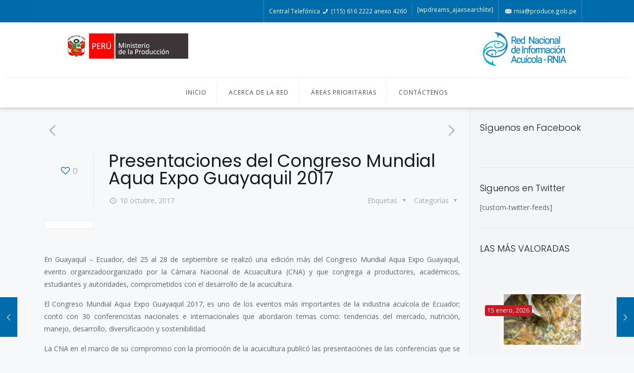

--- FILE ---
content_type: text/html; charset=UTF-8
request_url: https://rnia.produce.gob.pe/presentaciones-del-congreso-mundial-aqua-expo-guayaquil-2017/
body_size: 103697
content:
<!DOCTYPE html>
<html lang="es" class="no-js" itemscope itemtype="https://schema.org/Article">

<head>

<meta charset="UTF-8" />
<meta name="description" content="La RNIA es una plataforma virtual que brinda información en los diferentes aspectos que contempla la acuicultura nacional e internacional."/>
<meta name="keywords" content="Ministerio de la produccion, produce peru, acuicultura, pais acuicola, rnia"/>
<link rel="alternate" hreflang="es-ES" href="https://rnia.produce.gob.pe/presentaciones-del-congreso-mundial-aqua-expo-guayaquil-2017/"/>
<!-- Global site tag (gtag.js) - Google Analytics -->
<script async src="https://www.googletagmanager.com/gtag/js?id=UA-145194994-1"></script>
<script>
  window.dataLayer = window.dataLayer || [];
  function gtag(){dataLayer.push(arguments);}
  gtag('js', new Date());

  gtag('config', 'UA-145194994-1');
</script>
<title>Presentaciones del Congreso Mundial Aqua Expo Guayaquil 2017 &#8211; RNIA</title>
<meta name='robots' content='max-image-preview:large' />
<meta name="format-detection" content="telephone=no">
<meta name="viewport" content="width=device-width, initial-scale=1, maximum-scale=1" />
<link rel="shortcut icon" href="http://imbacorp.pe/jobs/rnia/wp-content/uploads/2019/06/ico-1.png" type="image/x-icon" />
<link rel="apple-touch-icon" href="http://imbacorp.pe/jobs/rnia/wp-content/uploads/2019/06/ico-2.png" />
<link rel='dns-prefetch' href='//fonts.googleapis.com' />
<link rel='dns-prefetch' href='//s.w.org' />
<link rel="alternate" type="application/rss+xml" title="RNIA &raquo; Feed" href="https://rnia.produce.gob.pe/feed/" />
<link rel="alternate" type="application/rss+xml" title="RNIA &raquo; Feed de los comentarios" href="https://rnia.produce.gob.pe/comments/feed/" />
<link rel="alternate" type="application/rss+xml" title="RNIA &raquo; Comentario Presentaciones del Congreso Mundial Aqua Expo Guayaquil 2017 del feed" href="https://rnia.produce.gob.pe/presentaciones-del-congreso-mundial-aqua-expo-guayaquil-2017/feed/" />
		<script type="text/javascript">
			window._wpemojiSettings = {"baseUrl":"https:\/\/s.w.org\/images\/core\/emoji\/13.0.1\/72x72\/","ext":".png","svgUrl":"https:\/\/s.w.org\/images\/core\/emoji\/13.0.1\/svg\/","svgExt":".svg","source":{"concatemoji":"https:\/\/rnia.produce.gob.pe\/wp-includes\/js\/wp-emoji-release.min.js?ver=5.7.1"}};
			!function(e,a,t){var n,r,o,i=a.createElement("canvas"),p=i.getContext&&i.getContext("2d");function s(e,t){var a=String.fromCharCode;p.clearRect(0,0,i.width,i.height),p.fillText(a.apply(this,e),0,0);e=i.toDataURL();return p.clearRect(0,0,i.width,i.height),p.fillText(a.apply(this,t),0,0),e===i.toDataURL()}function c(e){var t=a.createElement("script");t.src=e,t.defer=t.type="text/javascript",a.getElementsByTagName("head")[0].appendChild(t)}for(o=Array("flag","emoji"),t.supports={everything:!0,everythingExceptFlag:!0},r=0;r<o.length;r++)t.supports[o[r]]=function(e){if(!p||!p.fillText)return!1;switch(p.textBaseline="top",p.font="600 32px Arial",e){case"flag":return s([127987,65039,8205,9895,65039],[127987,65039,8203,9895,65039])?!1:!s([55356,56826,55356,56819],[55356,56826,8203,55356,56819])&&!s([55356,57332,56128,56423,56128,56418,56128,56421,56128,56430,56128,56423,56128,56447],[55356,57332,8203,56128,56423,8203,56128,56418,8203,56128,56421,8203,56128,56430,8203,56128,56423,8203,56128,56447]);case"emoji":return!s([55357,56424,8205,55356,57212],[55357,56424,8203,55356,57212])}return!1}(o[r]),t.supports.everything=t.supports.everything&&t.supports[o[r]],"flag"!==o[r]&&(t.supports.everythingExceptFlag=t.supports.everythingExceptFlag&&t.supports[o[r]]);t.supports.everythingExceptFlag=t.supports.everythingExceptFlag&&!t.supports.flag,t.DOMReady=!1,t.readyCallback=function(){t.DOMReady=!0},t.supports.everything||(n=function(){t.readyCallback()},a.addEventListener?(a.addEventListener("DOMContentLoaded",n,!1),e.addEventListener("load",n,!1)):(e.attachEvent("onload",n),a.attachEvent("onreadystatechange",function(){"complete"===a.readyState&&t.readyCallback()})),(n=t.source||{}).concatemoji?c(n.concatemoji):n.wpemoji&&n.twemoji&&(c(n.twemoji),c(n.wpemoji)))}(window,document,window._wpemojiSettings);
		</script>
		<style type="text/css">
img.wp-smiley,
img.emoji {
	display: inline !important;
	border: none !important;
	box-shadow: none !important;
	height: 1em !important;
	width: 1em !important;
	margin: 0 .07em !important;
	vertical-align: -0.1em !important;
	background: none !important;
	padding: 0 !important;
}
</style>
	<link rel='stylesheet' id='wp-block-library-css'  href='https://rnia.produce.gob.pe/wp-includes/css/dist/block-library/style.min.css?ver=5.7.1' type='text/css' media='all' />
<link rel='stylesheet' id='parent-style-css'  href='https://rnia.produce.gob.pe/wp-content/themes/betheme/style.css?ver=5.7.1' type='text/css' media='all' />
<link rel='stylesheet' id='child-style-css'  href='https://rnia.produce.gob.pe/wp-content/themes/betheme-child/style.css?ver=1.0' type='text/css' media='all' />
<link rel='stylesheet' id='publicaciones-css'  href='https://rnia.produce.gob.pe/wp-content/themes/betheme-child/css/publicaciones.css?ver=5.7.1' type='text/css' media='all' />
<link rel='stylesheet' id='style-css'  href='https://rnia.produce.gob.pe/wp-content/themes/betheme-child/style.css?ver=21.2.6' type='text/css' media='all' />
<link rel='stylesheet' id='mfn-base-css'  href='https://rnia.produce.gob.pe/wp-content/themes/betheme/css/base.css?ver=21.2.6' type='text/css' media='all' />
<link rel='stylesheet' id='mfn-layout-css'  href='https://rnia.produce.gob.pe/wp-content/themes/betheme/css/layout.css?ver=21.2.6' type='text/css' media='all' />
<link rel='stylesheet' id='mfn-shortcodes-css'  href='https://rnia.produce.gob.pe/wp-content/themes/betheme/css/shortcodes.css?ver=21.2.6' type='text/css' media='all' />
<link rel='stylesheet' id='mfn-animations-css'  href='https://rnia.produce.gob.pe/wp-content/themes/betheme/assets/animations/animations.min.css?ver=21.2.6' type='text/css' media='all' />
<link rel='stylesheet' id='mfn-jquery-ui-css'  href='https://rnia.produce.gob.pe/wp-content/themes/betheme/assets/ui/jquery.ui.all.css?ver=21.2.6' type='text/css' media='all' />
<link rel='stylesheet' id='mfn-jplayer-css'  href='https://rnia.produce.gob.pe/wp-content/themes/betheme/assets/jplayer/css/jplayer.blue.monday.css?ver=21.2.6' type='text/css' media='all' />
<link rel='stylesheet' id='mfn-responsive-css'  href='https://rnia.produce.gob.pe/wp-content/themes/betheme/css/responsive.css?ver=21.2.6' type='text/css' media='all' />
<link rel='stylesheet' id='mfn-fonts-css'  href='https://fonts.googleapis.com/css?family=Open+Sans%3A1%2C100%2C100italic%2C200%2C200italic%2C300%2C300italic%2C400%2C400italic%2C500%2C500italic%2C600%2C600italic%2C700%2C700italic%2C800%2C800italic%2C900%2C900italic%7CPoppins%3A1%2C100%2C100italic%2C200%2C200italic%2C300%2C300italic%2C400%2C400italic%2C500%2C500italic%2C600%2C600italic%2C700%2C700italic%2C800%2C800italic%2C900%2C900italic&#038;ver=5.7.1' type='text/css' media='all' />
<style id='mfn-dynamic-inline-css' type='text/css'>
@media only screen and (min-width: 1240px){body:not(.header-simple) #Top_bar #menu{display:block!important}.tr-menu #Top_bar #menu{background:none!important}#Top_bar .menu > li > ul.mfn-megamenu{width:984px}#Top_bar .menu > li > ul.mfn-megamenu > li{float:left}#Top_bar .menu > li > ul.mfn-megamenu > li.mfn-megamenu-cols-1{width:100%}#Top_bar .menu > li > ul.mfn-megamenu > li.mfn-megamenu-cols-2{width:50%}#Top_bar .menu > li > ul.mfn-megamenu > li.mfn-megamenu-cols-3{width:33.33%}#Top_bar .menu > li > ul.mfn-megamenu > li.mfn-megamenu-cols-4{width:25%}#Top_bar .menu > li > ul.mfn-megamenu > li.mfn-megamenu-cols-5{width:20%}#Top_bar .menu > li > ul.mfn-megamenu > li.mfn-megamenu-cols-6{width:16.66%}#Top_bar .menu > li > ul.mfn-megamenu > li > ul{display:block!important;position:inherit;left:auto;top:auto;border-width:0 1px 0 0}#Top_bar .menu > li > ul.mfn-megamenu > li:last-child > ul{border:0}#Top_bar .menu > li > ul.mfn-megamenu > li > ul li{width:auto}#Top_bar .menu > li > ul.mfn-megamenu a.mfn-megamenu-title{text-transform:uppercase;font-weight:400;background:none}#Top_bar .menu > li > ul.mfn-megamenu a .menu-arrow{display:none}.menuo-right #Top_bar .menu > li > ul.mfn-megamenu{left:auto;right:0}.menuo-right #Top_bar .menu > li > ul.mfn-megamenu-bg{box-sizing:border-box}#Top_bar .menu > li > ul.mfn-megamenu-bg{padding:20px 166px 20px 20px;background-repeat:no-repeat;background-position:right bottom}.rtl #Top_bar .menu > li > ul.mfn-megamenu-bg{padding-left:166px;padding-right:20px;background-position:left bottom}#Top_bar .menu > li > ul.mfn-megamenu-bg > li{background:none}#Top_bar .menu > li > ul.mfn-megamenu-bg > li a{border:none}#Top_bar .menu > li > ul.mfn-megamenu-bg > li > ul{background:none!important;-webkit-box-shadow:0 0 0 0;-moz-box-shadow:0 0 0 0;box-shadow:0 0 0 0}.mm-vertical #Top_bar .container{position:relative;}.mm-vertical #Top_bar .top_bar_left{position:static;}.mm-vertical #Top_bar .menu > li ul{box-shadow:0 0 0 0 transparent!important;background-image:none;}.mm-vertical #Top_bar .menu > li > ul.mfn-megamenu{width:98%!important;margin:0 1%;padding:20px 0;}.mm-vertical.header-plain #Top_bar .menu > li > ul.mfn-megamenu{width:100%!important;margin:0;}.mm-vertical #Top_bar .menu > li > ul.mfn-megamenu > li{display:table-cell;float:none!important;width:10%;padding:0 15px;border-right:1px solid rgba(0, 0, 0, 0.05);}.mm-vertical #Top_bar .menu > li > ul.mfn-megamenu > li:last-child{border-right-width:0}.mm-vertical #Top_bar .menu > li > ul.mfn-megamenu > li.hide-border{border-right-width:0}.mm-vertical #Top_bar .menu > li > ul.mfn-megamenu > li a{border-bottom-width:0;padding:9px 15px;line-height:120%;}.mm-vertical #Top_bar .menu > li > ul.mfn-megamenu a.mfn-megamenu-title{font-weight:700;}.rtl .mm-vertical #Top_bar .menu > li > ul.mfn-megamenu > li:first-child{border-right-width:0}.rtl .mm-vertical #Top_bar .menu > li > ul.mfn-megamenu > li:last-child{border-right-width:1px}.header-plain:not(.menuo-right) #Header .top_bar_left{width:auto!important}.header-stack.header-center #Top_bar #menu{display:inline-block!important}.header-simple #Top_bar #menu{display:none;height:auto;width:300px;bottom:auto;top:100%;right:1px;position:absolute;margin:0}.header-simple #Header a.responsive-menu-toggle{display:block;right:10px}.header-simple #Top_bar #menu > ul{width:100%;float:left}.header-simple #Top_bar #menu ul li{width:100%;padding-bottom:0;border-right:0;position:relative}.header-simple #Top_bar #menu ul li a{padding:0 20px;margin:0;display:block;height:auto;line-height:normal;border:none}.header-simple #Top_bar #menu ul li a:after{display:none}.header-simple #Top_bar #menu ul li a span{border:none;line-height:44px;display:inline;padding:0}.header-simple #Top_bar #menu ul li.submenu .menu-toggle{display:block;position:absolute;right:0;top:0;width:44px;height:44px;line-height:44px;font-size:30px;font-weight:300;text-align:center;cursor:pointer;color:#444;opacity:0.33;}.header-simple #Top_bar #menu ul li.submenu .menu-toggle:after{content:"+"}.header-simple #Top_bar #menu ul li.hover > .menu-toggle:after{content:"-"}.header-simple #Top_bar #menu ul li.hover a{border-bottom:0}.header-simple #Top_bar #menu ul.mfn-megamenu li .menu-toggle{display:none}.header-simple #Top_bar #menu ul li ul{position:relative!important;left:0!important;top:0;padding:0;margin:0!important;width:auto!important;background-image:none}.header-simple #Top_bar #menu ul li ul li{width:100%!important;display:block;padding:0;}.header-simple #Top_bar #menu ul li ul li a{padding:0 20px 0 30px}.header-simple #Top_bar #menu ul li ul li a .menu-arrow{display:none}.header-simple #Top_bar #menu ul li ul li a span{padding:0}.header-simple #Top_bar #menu ul li ul li a span:after{display:none!important}.header-simple #Top_bar .menu > li > ul.mfn-megamenu a.mfn-megamenu-title{text-transform:uppercase;font-weight:400}.header-simple #Top_bar .menu > li > ul.mfn-megamenu > li > ul{display:block!important;position:inherit;left:auto;top:auto}.header-simple #Top_bar #menu ul li ul li ul{border-left:0!important;padding:0;top:0}.header-simple #Top_bar #menu ul li ul li ul li a{padding:0 20px 0 40px}.rtl.header-simple #Top_bar #menu{left:1px;right:auto}.rtl.header-simple #Top_bar a.responsive-menu-toggle{left:10px;right:auto}.rtl.header-simple #Top_bar #menu ul li.submenu .menu-toggle{left:0;right:auto}.rtl.header-simple #Top_bar #menu ul li ul{left:auto!important;right:0!important}.rtl.header-simple #Top_bar #menu ul li ul li a{padding:0 30px 0 20px}.rtl.header-simple #Top_bar #menu ul li ul li ul li a{padding:0 40px 0 20px}.menu-highlight #Top_bar .menu > li{margin:0 2px}.menu-highlight:not(.header-creative) #Top_bar .menu > li > a{margin:20px 0;padding:0;-webkit-border-radius:5px;border-radius:5px}.menu-highlight #Top_bar .menu > li > a:after{display:none}.menu-highlight #Top_bar .menu > li > a span:not(.description){line-height:50px}.menu-highlight #Top_bar .menu > li > a span.description{display:none}.menu-highlight.header-stack #Top_bar .menu > li > a{margin:10px 0!important}.menu-highlight.header-stack #Top_bar .menu > li > a span:not(.description){line-height:40px}.menu-highlight.header-transparent #Top_bar .menu > li > a{margin:5px 0}.menu-highlight.header-simple #Top_bar #menu ul li,.menu-highlight.header-creative #Top_bar #menu ul li{margin:0}.menu-highlight.header-simple #Top_bar #menu ul li > a,.menu-highlight.header-creative #Top_bar #menu ul li > a{-webkit-border-radius:0;border-radius:0}.menu-highlight:not(.header-fixed):not(.header-simple) #Top_bar.is-sticky .menu > li > a{margin:10px 0!important;padding:5px 0!important}.menu-highlight:not(.header-fixed):not(.header-simple) #Top_bar.is-sticky .menu > li > a span{line-height:30px!important}.header-modern.menu-highlight.menuo-right .menu_wrapper{margin-right:20px}.menu-line-below #Top_bar .menu > li > a:after{top:auto;bottom:-4px}.menu-line-below #Top_bar.is-sticky .menu > li > a:after{top:auto;bottom:-4px}.menu-line-below-80 #Top_bar:not(.is-sticky) .menu > li > a:after{height:4px;left:10%;top:50%;margin-top:20px;width:80%}.menu-line-below-80-1 #Top_bar:not(.is-sticky) .menu > li > a:after{height:1px;left:10%;top:50%;margin-top:20px;width:80%}.menu-link-color #Top_bar .menu > li > a:after{display:none!important}.menu-arrow-top #Top_bar .menu > li > a:after{background:none repeat scroll 0 0 rgba(0,0,0,0)!important;border-color:#ccc transparent transparent;border-style:solid;border-width:7px 7px 0;display:block;height:0;left:50%;margin-left:-7px;top:0!important;width:0}.menu-arrow-top #Top_bar.is-sticky .menu > li > a:after{top:0!important}.menu-arrow-bottom #Top_bar .menu > li > a:after{background:none!important;border-color:transparent transparent #ccc;border-style:solid;border-width:0 7px 7px;display:block;height:0;left:50%;margin-left:-7px;top:auto;bottom:0;width:0}.menu-arrow-bottom #Top_bar.is-sticky .menu > li > a:after{top:auto;bottom:0}.menuo-no-borders #Top_bar .menu > li > a span{border-width:0!important}.menuo-no-borders #Header_creative #Top_bar .menu > li > a span{border-bottom-width:0}.menuo-no-borders.header-plain #Top_bar a#header_cart,.menuo-no-borders.header-plain #Top_bar a#search_button,.menuo-no-borders.header-plain #Top_bar .wpml-languages,.menuo-no-borders.header-plain #Top_bar a.action_button{border-width:0}.menuo-right #Top_bar .menu_wrapper{float:right}.menuo-right.header-stack:not(.header-center) #Top_bar .menu_wrapper{margin-right:150px}body.header-creative{padding-left:50px}body.header-creative.header-open{padding-left:250px}body.error404,body.under-construction,body.template-blank{padding-left:0!important}.header-creative.footer-fixed #Footer,.header-creative.footer-sliding #Footer,.header-creative.footer-stick #Footer.is-sticky{box-sizing:border-box;padding-left:50px;}.header-open.footer-fixed #Footer,.header-open.footer-sliding #Footer,.header-creative.footer-stick #Footer.is-sticky{padding-left:250px;}.header-rtl.header-creative.footer-fixed #Footer,.header-rtl.header-creative.footer-sliding #Footer,.header-rtl.header-creative.footer-stick #Footer.is-sticky{padding-left:0;padding-right:50px;}.header-rtl.header-open.footer-fixed #Footer,.header-rtl.header-open.footer-sliding #Footer,.header-rtl.header-creative.footer-stick #Footer.is-sticky{padding-right:250px;}#Header_creative{background-color:#fff;position:fixed;width:250px;height:100%;left:-200px;top:0;z-index:9002;-webkit-box-shadow:2px 0 4px 2px rgba(0,0,0,.15);box-shadow:2px 0 4px 2px rgba(0,0,0,.15)}#Header_creative .container{width:100%}#Header_creative .creative-wrapper{opacity:0;margin-right:50px}#Header_creative a.creative-menu-toggle{display:block;width:34px;height:34px;line-height:34px;font-size:22px;text-align:center;position:absolute;top:10px;right:8px;border-radius:3px}.admin-bar #Header_creative a.creative-menu-toggle{top:42px}#Header_creative #Top_bar{position:static;width:100%}#Header_creative #Top_bar .top_bar_left{width:100%!important;float:none}#Header_creative #Top_bar .top_bar_right{width:100%!important;float:none;height:auto;margin-bottom:35px;text-align:center;padding:0 20px;top:0;-webkit-box-sizing:border-box;-moz-box-sizing:border-box;box-sizing:border-box}#Header_creative #Top_bar .top_bar_right:before{display:none}#Header_creative #Top_bar .top_bar_right_wrapper{top:0}#Header_creative #Top_bar .logo{float:none;text-align:center;margin:15px 0}#Header_creative #Top_bar #menu{background-color:transparent}#Header_creative #Top_bar .menu_wrapper{float:none;margin:0 0 30px}#Header_creative #Top_bar .menu > li{width:100%;float:none;position:relative}#Header_creative #Top_bar .menu > li > a{padding:0;text-align:center}#Header_creative #Top_bar .menu > li > a:after{display:none}#Header_creative #Top_bar .menu > li > a span{border-right:0;border-bottom-width:1px;line-height:38px}#Header_creative #Top_bar .menu li ul{left:100%;right:auto;top:0;box-shadow:2px 2px 2px 0 rgba(0,0,0,0.03);-webkit-box-shadow:2px 2px 2px 0 rgba(0,0,0,0.03)}#Header_creative #Top_bar .menu > li > ul.mfn-megamenu{margin:0;width:700px!important;}#Header_creative #Top_bar .menu > li > ul.mfn-megamenu > li > ul{left:0}#Header_creative #Top_bar .menu li ul li a{padding-top:9px;padding-bottom:8px}#Header_creative #Top_bar .menu li ul li ul{top:0}#Header_creative #Top_bar .menu > li > a span.description{display:block;font-size:13px;line-height:28px!important;clear:both}#Header_creative #Top_bar .search_wrapper{left:100%;top:auto;bottom:0}#Header_creative #Top_bar a#header_cart{display:inline-block;float:none;top:3px}#Header_creative #Top_bar a#search_button{display:inline-block;float:none;top:3px}#Header_creative #Top_bar .wpml-languages{display:inline-block;float:none;top:0}#Header_creative #Top_bar .wpml-languages.enabled:hover a.active{padding-bottom:11px}#Header_creative #Top_bar .action_button{display:inline-block;float:none;top:16px;margin:0}#Header_creative #Top_bar .banner_wrapper{display:block;text-align:center}#Header_creative #Top_bar .banner_wrapper img{max-width:100%;height:auto;display:inline-block}#Header_creative #Action_bar{display:none;position:absolute;bottom:0;top:auto;clear:both;padding:0 20px;box-sizing:border-box}#Header_creative #Action_bar .social{float:none;text-align:center;padding:5px 0 15px}#Header_creative #Action_bar .social li{margin-bottom:2px}#Header_creative .social li a{color:rgba(0,0,0,.5)}#Header_creative .social li a:hover{color:#000}#Header_creative .creative-social{position:absolute;bottom:10px;right:0;width:50px}#Header_creative .creative-social li{display:block;float:none;width:100%;text-align:center;margin-bottom:5px}.header-creative .fixed-nav.fixed-nav-prev{margin-left:50px}.header-creative.header-open .fixed-nav.fixed-nav-prev{margin-left:250px}.menuo-last #Header_creative #Top_bar .menu li.last ul{top:auto;bottom:0}.header-open #Header_creative{left:0}.header-open #Header_creative .creative-wrapper{opacity:1;margin:0!important;}.header-open #Header_creative .creative-menu-toggle,.header-open #Header_creative .creative-social{display:none}.header-open #Header_creative #Action_bar{display:block}body.header-rtl.header-creative{padding-left:0;padding-right:50px}.header-rtl #Header_creative{left:auto;right:-200px}.header-rtl #Header_creative .creative-wrapper{margin-left:50px;margin-right:0}.header-rtl #Header_creative a.creative-menu-toggle{left:8px;right:auto}.header-rtl #Header_creative .creative-social{left:0;right:auto}.header-rtl #Footer #back_to_top.sticky{right:125px}.header-rtl #popup_contact{right:70px}.header-rtl #Header_creative #Top_bar .menu li ul{left:auto;right:100%}.header-rtl #Header_creative #Top_bar .search_wrapper{left:auto;right:100%;}.header-rtl .fixed-nav.fixed-nav-prev{margin-left:0!important}.header-rtl .fixed-nav.fixed-nav-next{margin-right:50px}body.header-rtl.header-creative.header-open{padding-left:0;padding-right:250px!important}.header-rtl.header-open #Header_creative{left:auto;right:0}.header-rtl.header-open #Footer #back_to_top.sticky{right:325px}.header-rtl.header-open #popup_contact{right:270px}.header-rtl.header-open .fixed-nav.fixed-nav-next{margin-right:250px}#Header_creative.active{left:-1px;}.header-rtl #Header_creative.active{left:auto;right:-1px;}#Header_creative.active .creative-wrapper{opacity:1;margin:0}.header-creative .vc_row[data-vc-full-width]{padding-left:50px}.header-creative.header-open .vc_row[data-vc-full-width]{padding-left:250px}.header-open .vc_parallax .vc_parallax-inner { left:auto; width: calc(100% - 250px); }.header-open.header-rtl .vc_parallax .vc_parallax-inner { left:0; right:auto; }#Header_creative.scroll{height:100%;overflow-y:auto}#Header_creative.scroll:not(.dropdown) .menu li ul{display:none!important}#Header_creative.scroll #Action_bar{position:static}#Header_creative.dropdown{outline:none}#Header_creative.dropdown #Top_bar .menu_wrapper{float:left}#Header_creative.dropdown #Top_bar #menu ul li{position:relative;float:left}#Header_creative.dropdown #Top_bar #menu ul li a:after{display:none}#Header_creative.dropdown #Top_bar #menu ul li a span{line-height:38px;padding:0}#Header_creative.dropdown #Top_bar #menu ul li.submenu .menu-toggle{display:block;position:absolute;right:0;top:0;width:38px;height:38px;line-height:38px;font-size:26px;font-weight:300;text-align:center;cursor:pointer;color:#444;opacity:0.33;}#Header_creative.dropdown #Top_bar #menu ul li.submenu .menu-toggle:after{content:"+"}#Header_creative.dropdown #Top_bar #menu ul li.hover > .menu-toggle:after{content:"-"}#Header_creative.dropdown #Top_bar #menu ul li.hover a{border-bottom:0}#Header_creative.dropdown #Top_bar #menu ul.mfn-megamenu li .menu-toggle{display:none}#Header_creative.dropdown #Top_bar #menu ul li ul{position:relative!important;left:0!important;top:0;padding:0;margin-left:0!important;width:auto!important;background-image:none}#Header_creative.dropdown #Top_bar #menu ul li ul li{width:100%!important}#Header_creative.dropdown #Top_bar #menu ul li ul li a{padding:0 10px;text-align:center}#Header_creative.dropdown #Top_bar #menu ul li ul li a .menu-arrow{display:none}#Header_creative.dropdown #Top_bar #menu ul li ul li a span{padding:0}#Header_creative.dropdown #Top_bar #menu ul li ul li a span:after{display:none!important}#Header_creative.dropdown #Top_bar .menu > li > ul.mfn-megamenu a.mfn-megamenu-title{text-transform:uppercase;font-weight:400}#Header_creative.dropdown #Top_bar .menu > li > ul.mfn-megamenu > li > ul{display:block!important;position:inherit;left:auto;top:auto}#Header_creative.dropdown #Top_bar #menu ul li ul li ul{border-left:0!important;padding:0;top:0}#Header_creative{transition: left .5s ease-in-out, right .5s ease-in-out;}#Header_creative .creative-wrapper{transition: opacity .5s ease-in-out, margin 0s ease-in-out .5s;}#Header_creative.active .creative-wrapper{transition: opacity .5s ease-in-out, margin 0s ease-in-out;}}@media only screen and (min-width: 1240px){#Top_bar.is-sticky{position:fixed!important;width:100%;left:0;top:-60px;height:60px;z-index:701;background:#fff;opacity:.97;-webkit-box-shadow:0 2px 5px 0 rgba(0,0,0,0.1);-moz-box-shadow:0 2px 5px 0 rgba(0,0,0,0.1);box-shadow:0 2px 5px 0 rgba(0,0,0,0.1)}.layout-boxed.header-boxed #Top_bar.is-sticky{max-width:1240px;left:50%;-webkit-transform:translateX(-50%);transform:translateX(-50%)}#Top_bar.is-sticky .top_bar_left,#Top_bar.is-sticky .top_bar_right,#Top_bar.is-sticky .top_bar_right:before{background:none}#Top_bar.is-sticky .top_bar_right{top:-4px;height:auto;}#Top_bar.is-sticky .top_bar_right_wrapper{top:15px}.header-plain #Top_bar.is-sticky .top_bar_right_wrapper{top:0}#Top_bar.is-sticky .logo{width:auto;margin:0 30px 0 20px;padding:0}#Top_bar.is-sticky #logo,#Top_bar.is-sticky .custom-logo-link{padding:5px 0!important;height:50px!important;line-height:50px!important}.logo-no-sticky-padding #Top_bar.is-sticky #logo{height:60px!important;line-height:60px!important}#Top_bar.is-sticky #logo img.logo-main{display:none}#Top_bar.is-sticky #logo img.logo-sticky{display:inline;max-height:35px;}#Top_bar.is-sticky .menu_wrapper{clear:none}#Top_bar.is-sticky .menu_wrapper .menu > li > a{padding:15px 0}#Top_bar.is-sticky .menu > li > a,#Top_bar.is-sticky .menu > li > a span{line-height:30px}#Top_bar.is-sticky .menu > li > a:after{top:auto;bottom:-4px}#Top_bar.is-sticky .menu > li > a span.description{display:none}#Top_bar.is-sticky .secondary_menu_wrapper,#Top_bar.is-sticky .banner_wrapper{display:none}.header-overlay #Top_bar.is-sticky{display:none}.sticky-dark #Top_bar.is-sticky,.sticky-dark #Top_bar.is-sticky #menu{background:rgba(0,0,0,.8)}.sticky-dark #Top_bar.is-sticky .menu > li > a{color:#fff}.sticky-dark #Top_bar.is-sticky .top_bar_right a:not(.action_button){color:rgba(255,255,255,.8)}.sticky-dark #Top_bar.is-sticky .wpml-languages a.active,.sticky-dark #Top_bar.is-sticky .wpml-languages ul.wpml-lang-dropdown{background:rgba(0,0,0,0.1);border-color:rgba(0,0,0,0.1)}.sticky-white #Top_bar.is-sticky,.sticky-white #Top_bar.is-sticky #menu{background:rgba(255,255,255,.8)}.sticky-white #Top_bar.is-sticky .menu > li > a{color:#222}.sticky-white #Top_bar.is-sticky .top_bar_right a:not(.action_button){color:rgba(0,0,0,.8)}.sticky-white #Top_bar.is-sticky .wpml-languages a.active,.sticky-white #Top_bar.is-sticky .wpml-languages ul.wpml-lang-dropdown{background:rgba(255,255,255,0.1);border-color:rgba(0,0,0,0.1)}}@media only screen and (min-width: 768px) and (max-width: 1240px){.header_placeholder{height:0!important}}@media only screen and (max-width: 1239px){#Top_bar #menu{display:none;height:auto;width:300px;bottom:auto;top:100%;right:1px;position:absolute;margin:0}#Top_bar a.responsive-menu-toggle{display:block}#Top_bar #menu > ul{width:100%;float:left}#Top_bar #menu ul li{width:100%;padding-bottom:0;border-right:0;position:relative}#Top_bar #menu ul li a{padding:0 25px;margin:0;display:block;height:auto;line-height:normal;border:none}#Top_bar #menu ul li a:after{display:none}#Top_bar #menu ul li a span{border:none;line-height:44px;display:inline;padding:0}#Top_bar #menu ul li a span.description{margin:0 0 0 5px}#Top_bar #menu ul li.submenu .menu-toggle{display:block;position:absolute;right:15px;top:0;width:44px;height:44px;line-height:44px;font-size:30px;font-weight:300;text-align:center;cursor:pointer;color:#444;opacity:0.33;}#Top_bar #menu ul li.submenu .menu-toggle:after{content:"+"}#Top_bar #menu ul li.hover > .menu-toggle:after{content:"-"}#Top_bar #menu ul li.hover a{border-bottom:0}#Top_bar #menu ul li a span:after{display:none!important}#Top_bar #menu ul.mfn-megamenu li .menu-toggle{display:none}#Top_bar #menu ul li ul{position:relative!important;left:0!important;top:0;padding:0;margin-left:0!important;width:auto!important;background-image:none!important;box-shadow:0 0 0 0 transparent!important;-webkit-box-shadow:0 0 0 0 transparent!important}#Top_bar #menu ul li ul li{width:100%!important}#Top_bar #menu ul li ul li a{padding:0 20px 0 35px}#Top_bar #menu ul li ul li a .menu-arrow{display:none}#Top_bar #menu ul li ul li a span{padding:0}#Top_bar #menu ul li ul li a span:after{display:none!important}#Top_bar .menu > li > ul.mfn-megamenu a.mfn-megamenu-title{text-transform:uppercase;font-weight:400}#Top_bar .menu > li > ul.mfn-megamenu > li > ul{display:block!important;position:inherit;left:auto;top:auto}#Top_bar #menu ul li ul li ul{border-left:0!important;padding:0;top:0}#Top_bar #menu ul li ul li ul li a{padding:0 20px 0 45px}.rtl #Top_bar #menu{left:1px;right:auto}.rtl #Top_bar a.responsive-menu-toggle{left:20px;right:auto}.rtl #Top_bar #menu ul li.submenu .menu-toggle{left:15px;right:auto;border-left:none;border-right:1px solid #eee}.rtl #Top_bar #menu ul li ul{left:auto!important;right:0!important}.rtl #Top_bar #menu ul li ul li a{padding:0 30px 0 20px}.rtl #Top_bar #menu ul li ul li ul li a{padding:0 40px 0 20px}.header-stack .menu_wrapper a.responsive-menu-toggle{position:static!important;margin:11px 0!important}.header-stack .menu_wrapper #menu{left:0;right:auto}.rtl.header-stack #Top_bar #menu{left:auto;right:0}.admin-bar #Header_creative{top:32px}.header-creative.layout-boxed{padding-top:85px}.header-creative.layout-full-width #Wrapper{padding-top:60px}#Header_creative{position:fixed;width:100%;left:0!important;top:0;z-index:1001}#Header_creative .creative-wrapper{display:block!important;opacity:1!important}#Header_creative .creative-menu-toggle,#Header_creative .creative-social{display:none!important;opacity:1!important}#Header_creative #Top_bar{position:static;width:100%}#Header_creative #Top_bar #logo,#Header_creative #Top_bar .custom-logo-link{height:50px;line-height:50px;padding:5px 0}#Header_creative #Top_bar #logo img.logo-sticky{max-height:40px!important}#Header_creative #logo img.logo-main{display:none}#Header_creative #logo img.logo-sticky{display:inline-block}.logo-no-sticky-padding #Header_creative #Top_bar #logo{height:60px;line-height:60px;padding:0}.logo-no-sticky-padding #Header_creative #Top_bar #logo img.logo-sticky{max-height:60px!important}#Header_creative #Action_bar{display:none}#Header_creative #Top_bar .top_bar_right{height:60px;top:0}#Header_creative #Top_bar .top_bar_right:before{display:none}#Header_creative #Top_bar .top_bar_right_wrapper{top:0;padding-top:9px}#Header_creative.scroll{overflow:visible!important}}#Header_wrapper, #Intro {background-color: #000119;}#Subheader {background-color: rgba(247, 247, 247, 1);}.header-classic #Action_bar, .header-fixed #Action_bar, .header-plain #Action_bar, .header-split #Action_bar, .header-stack #Action_bar {background-color: #292b33;}#Sliding-top {background-color: #545454;}#Sliding-top a.sliding-top-control {border-right-color: #545454;}#Sliding-top.st-center a.sliding-top-control,#Sliding-top.st-left a.sliding-top-control {border-top-color: #545454;}#Footer {background-color: #292b33;}body, ul.timeline_items, .icon_box a .desc, .icon_box a:hover .desc, .feature_list ul li a, .list_item a, .list_item a:hover,.widget_recent_entries ul li a, .flat_box a, .flat_box a:hover, .story_box .desc, .content_slider.carouselul li a .title,.content_slider.flat.description ul li .desc, .content_slider.flat.description ul li a .desc, .post-nav.minimal a i {color: #626262;}.post-nav.minimal a svg {fill: #626262;}.themecolor, .opening_hours .opening_hours_wrapper li span, .fancy_heading_icon .icon_top,.fancy_heading_arrows .icon-right-dir, .fancy_heading_arrows .icon-left-dir, .fancy_heading_line .title,.button-love a.mfn-love, .format-link .post-title .icon-link, .pager-single > span, .pager-single a:hover,.widget_meta ul, .widget_pages ul, .widget_rss ul, .widget_mfn_recent_comments ul li:after, .widget_archive ul,.widget_recent_comments ul li:after, .widget_nav_menu ul, .woocommerce ul.products li.product .price, .shop_slider .shop_slider_ul li .item_wrapper .price,.woocommerce-page ul.products li.product .price, .widget_price_filter .price_label .from, .widget_price_filter .price_label .to,.woocommerce ul.product_list_widget li .quantity .amount, .woocommerce .product div.entry-summary .price, .woocommerce .star-rating span,#Error_404 .error_pic i, .style-simple #Filters .filters_wrapper ul li a:hover, .style-simple #Filters .filters_wrapper ul li.current-cat a,.style-simple .quick_fact .title {color: #006baa;}.themebg,#comments .commentlist > li .reply a.comment-reply-link,#Filters .filters_wrapper ul li a:hover,#Filters .filters_wrapper ul li.current-cat a,.fixed-nav .arrow,.offer_thumb .slider_pagination a:before,.offer_thumb .slider_pagination a.selected:after,.pager .pages a:hover,.pager .pages a.active,.pager .pages span.page-numbers.current,.pager-single span:after,.portfolio_group.exposure .portfolio-item .desc-inner .line,.Recent_posts ul li .desc:after,.Recent_posts ul li .photo .c,.slider_pagination a.selected,.slider_pagination .slick-active a,.slider_pagination a.selected:after,.slider_pagination .slick-active a:after,.testimonials_slider .slider_images,.testimonials_slider .slider_images a:after,.testimonials_slider .slider_images:before,#Top_bar a#header_cart span,.widget_categories ul,.widget_mfn_menu ul li a:hover,.widget_mfn_menu ul li.current-menu-item:not(.current-menu-ancestor) > a,.widget_mfn_menu ul li.current_page_item:not(.current_page_ancestor) > a,.widget_product_categories ul,.widget_recent_entries ul li:after,.woocommerce-account table.my_account_orders .order-number a,.woocommerce-MyAccount-navigation ul li.is-active a,.style-simple .accordion .question:after,.style-simple .faq .question:after,.style-simple .icon_box .desc_wrapper .title:before,.style-simple #Filters .filters_wrapper ul li a:after,.style-simple .article_box .desc_wrapper p:after,.style-simple .sliding_box .desc_wrapper:after,.style-simple .trailer_box:hover .desc,.tp-bullets.simplebullets.round .bullet.selected,.tp-bullets.simplebullets.round .bullet.selected:after,.tparrows.default,.tp-bullets.tp-thumbs .bullet.selected:after{background-color: #006baa;}.Latest_news ul li .photo, .Recent_posts.blog_news ul li .photo, .style-simple .opening_hours .opening_hours_wrapper li label,.style-simple .timeline_items li:hover h3, .style-simple .timeline_items li:nth-child(even):hover h3,.style-simple .timeline_items li:hover .desc, .style-simple .timeline_items li:nth-child(even):hover,.style-simple .offer_thumb .slider_pagination a.selected {border-color: #006baa;}a {color: #006baa;}a:hover {color: #007cc3;}*::-moz-selection {background-color: #006baa;color: white;}*::selection {background-color: #006baa;color: white;}.blockquote p.author span, .counter .desc_wrapper .title, .article_box .desc_wrapper p, .team .desc_wrapper p.subtitle,.pricing-box .plan-header p.subtitle, .pricing-box .plan-header .price sup.period, .chart_box p, .fancy_heading .inside,.fancy_heading_line .slogan, .post-meta, .post-meta a, .post-footer, .post-footer a span.label, .pager .pages a, .button-love a .label,.pager-single a, #comments .commentlist > li .comment-author .says, .fixed-nav .desc .date, .filters_buttons li.label, .Recent_posts ul li a .desc .date,.widget_recent_entries ul li .post-date, .tp_recent_tweets .twitter_time, .widget_price_filter .price_label, .shop-filters .woocommerce-result-count,.woocommerce ul.product_list_widget li .quantity, .widget_shopping_cart ul.product_list_widget li dl, .product_meta .posted_in,.woocommerce .shop_table .product-name .variation > dd, .shipping-calculator-button:after,.shop_slider .shop_slider_ul li .item_wrapper .price del,.testimonials_slider .testimonials_slider_ul li .author span, .testimonials_slider .testimonials_slider_ul li .author span a, .Latest_news ul li .desc_footer,.share-simple-wrapper .icons a {color: #a8a8a8;}h1, h1 a, h1 a:hover, .text-logo #logo { color: #161922; }h2, h2 a, h2 a:hover { color: #161922; }h3, h3 a, h3 a:hover { color: #161922; }h4, h4 a, h4 a:hover, .style-simple .sliding_box .desc_wrapper h4 { color: #161922; }h5, h5 a, h5 a:hover { color: #161922; }h6, h6 a, h6 a:hover,a.content_link .title { color: #161922; }.dropcap, .highlight:not(.highlight_image) {background-color: #0095eb;}a.button, a.tp-button {background-color: #f7f7f7;color: #747474;}.button-stroke a.button, .button-stroke a.button .button_icon i, .button-stroke a.tp-button {border-color: #f7f7f7;color: #747474;}.button-stroke a:hover.button, .button-stroke a:hover.tp-button {background-color: #f7f7f7 !important;color: #fff;}a.button_theme, a.tp-button.button_theme,button, input[type="submit"], input[type="reset"], input[type="button"] {background-color: #006baa;color: #ffffff;}.button-stroke a.button.button_theme,.button-stroke a.button.button_theme .button_icon i, .button-stroke a.tp-button.button_theme,.button-stroke button, .button-stroke input[type="submit"], .button-stroke input[type="reset"], .button-stroke input[type="button"] {border-color: #006baa;color: #006baa !important;}.button-stroke a.button.button_theme:hover, .button-stroke a.tp-button.button_theme:hover,.button-stroke button:hover, .button-stroke input[type="submit"]:hover, .button-stroke input[type="reset"]:hover, .button-stroke input[type="button"]:hover {background-color: #006baa !important;color: #ffffff !important;}a.mfn-link {color: #656B6F;}a.mfn-link-2 span, a:hover.mfn-link-2 span:before, a.hover.mfn-link-2 span:before, a.mfn-link-5 span, a.mfn-link-8:after, a.mfn-link-8:before {background: #006baa;}a:hover.mfn-link {color: #006baa;}a.mfn-link-2 span:before, a:hover.mfn-link-4:before, a:hover.mfn-link-4:after, a.hover.mfn-link-4:before, a.hover.mfn-link-4:after, a.mfn-link-5:before, a.mfn-link-7:after, a.mfn-link-7:before {background: #007cc3;}a.mfn-link-6:before {border-bottom-color: #007cc3;}.woocommerce #respond input#submit,.woocommerce a.button,.woocommerce button.button,.woocommerce input.button,.woocommerce #respond input#submit:hover,.woocommerce a.button:hover,.woocommerce button.button:hover,.woocommerce input.button:hover{background-color: #006baa;color: #fff;}.woocommerce #respond input#submit.alt,.woocommerce a.button.alt,.woocommerce button.button.alt,.woocommerce input.button.alt,.woocommerce #respond input#submit.alt:hover,.woocommerce a.button.alt:hover,.woocommerce button.button.alt:hover,.woocommerce input.button.alt:hover{background-color: #006baa;color: #fff;}.woocommerce #respond input#submit.disabled,.woocommerce #respond input#submit:disabled,.woocommerce #respond input#submit[disabled]:disabled,.woocommerce a.button.disabled,.woocommerce a.button:disabled,.woocommerce a.button[disabled]:disabled,.woocommerce button.button.disabled,.woocommerce button.button:disabled,.woocommerce button.button[disabled]:disabled,.woocommerce input.button.disabled,.woocommerce input.button:disabled,.woocommerce input.button[disabled]:disabled{background-color: #006baa;color: #fff;}.woocommerce #respond input#submit.disabled:hover,.woocommerce #respond input#submit:disabled:hover,.woocommerce #respond input#submit[disabled]:disabled:hover,.woocommerce a.button.disabled:hover,.woocommerce a.button:disabled:hover,.woocommerce a.button[disabled]:disabled:hover,.woocommerce button.button.disabled:hover,.woocommerce button.button:disabled:hover,.woocommerce button.button[disabled]:disabled:hover,.woocommerce input.button.disabled:hover,.woocommerce input.button:disabled:hover,.woocommerce input.button[disabled]:disabled:hover{background-color: #006baa;color: #fff;}.button-stroke.woocommerce-page #respond input#submit,.button-stroke.woocommerce-page a.button,.button-stroke.woocommerce-page button.button,.button-stroke.woocommerce-page input.button{border: 2px solid #006baa !important;color: #006baa !important;}.button-stroke.woocommerce-page #respond input#submit:hover,.button-stroke.woocommerce-page a.button:hover,.button-stroke.woocommerce-page button.button:hover,.button-stroke.woocommerce-page input.button:hover{background-color: #006baa !important;color: #fff !important;}.column_column ul, .column_column ol, .the_content_wrapper ul, .the_content_wrapper ol {color: #737E86;}.hr_color, .hr_color hr, .hr_dots span {color: #0095eb;background: #0095eb;}.hr_zigzag i {color: #0095eb;}.highlight-left:after,.highlight-right:after {background: #0095eb;}@media only screen and (max-width: 767px) {.highlight-left .wrap:first-child,.highlight-right .wrap:last-child {background: #0095eb;}}#Header .top_bar_left, .header-classic #Top_bar, .header-plain #Top_bar, .header-stack #Top_bar, .header-split #Top_bar,.header-fixed #Top_bar, .header-below #Top_bar, #Header_creative, #Top_bar #menu, .sticky-tb-color #Top_bar.is-sticky {background-color: #ffffff;}#Top_bar .wpml-languages a.active, #Top_bar .wpml-languages ul.wpml-lang-dropdown {background-color: #ffffff;}#Top_bar .top_bar_right:before {background-color: #e3e3e3;}#Header .top_bar_right {background-color: #f5f5f5;}#Top_bar .top_bar_right a:not(.action_button) {color: #333333;}a.action_button{background-color: #f7f7f7;color: #747474;}.button-stroke a.action_button{border-color: #f7f7f7;}.button-stroke a.action_button:hover{background-color: #f7f7f7!important;}#Top_bar .menu > li > a,#Top_bar #menu ul li.submenu .menu-toggle {color: #444444;}#Top_bar .menu > li.current-menu-item > a,#Top_bar .menu > li.current_page_item > a,#Top_bar .menu > li.current-menu-parent > a,#Top_bar .menu > li.current-page-parent > a,#Top_bar .menu > li.current-menu-ancestor > a,#Top_bar .menu > li.current-page-ancestor > a,#Top_bar .menu > li.current_page_ancestor > a,#Top_bar .menu > li.hover > a {color: #ffffff;}#Top_bar .menu > li a:after {background: #ffffff;}.menuo-arrows #Top_bar .menu > li.submenu > a > span:not(.description)::after {border-top-color: #444444;}#Top_bar .menu > li.current-menu-item.submenu > a > span:not(.description)::after,#Top_bar .menu > li.current_page_item.submenu > a > span:not(.description)::after,#Top_bar .menu > li.current-menu-parent.submenu > a > span:not(.description)::after,#Top_bar .menu > li.current-page-parent.submenu > a > span:not(.description)::after,#Top_bar .menu > li.current-menu-ancestor.submenu > a > span:not(.description)::after,#Top_bar .menu > li.current-page-ancestor.submenu > a > span:not(.description)::after,#Top_bar .menu > li.current_page_ancestor.submenu > a > span:not(.description)::after,#Top_bar .menu > li.hover.submenu > a > span:not(.description)::after {border-top-color: #ffffff;}.menu-highlight #Top_bar #menu > ul > li.current-menu-item > a,.menu-highlight #Top_bar #menu > ul > li.current_page_item > a,.menu-highlight #Top_bar #menu > ul > li.current-menu-parent > a,.menu-highlight #Top_bar #menu > ul > li.current-page-parent > a,.menu-highlight #Top_bar #menu > ul > li.current-menu-ancestor > a,.menu-highlight #Top_bar #menu > ul > li.current-page-ancestor > a,.menu-highlight #Top_bar #menu > ul > li.current_page_ancestor > a,.menu-highlight #Top_bar #menu > ul > li.hover > a {background: #006baa;}.menu-arrow-bottom #Top_bar .menu > li > a:after { border-bottom-color: #ffffff;}.menu-arrow-top #Top_bar .menu > li > a:after {border-top-color: #ffffff;}.header-plain #Top_bar .menu > li.current-menu-item > a,.header-plain #Top_bar .menu > li.current_page_item > a,.header-plain #Top_bar .menu > li.current-menu-parent > a,.header-plain #Top_bar .menu > li.current-page-parent > a,.header-plain #Top_bar .menu > li.current-menu-ancestor > a,.header-plain #Top_bar .menu > li.current-page-ancestor > a,.header-plain #Top_bar .menu > li.current_page_ancestor > a,.header-plain #Top_bar .menu > li.hover > a,.header-plain #Top_bar a:hover#header_cart,.header-plain #Top_bar a:hover#search_button,.header-plain #Top_bar .wpml-languages:hover,.header-plain #Top_bar .wpml-languages ul.wpml-lang-dropdown {background: #006baa;color: #ffffff;}.header-plain #Top_bar,.header-plain #Top_bar .menu > li > a span:not(.description),.header-plain #Top_bar a#header_cart,.header-plain #Top_bar a#search_button,.header-plain #Top_bar .wpml-languages,.header-plain #Top_bar a.action_button {border-color: #F2F2F2;}#Top_bar .menu > li ul {background-color: #F2F2F2;}#Top_bar .menu > li ul li a {color: #5f5f5f;}#Top_bar .menu > li ul li a:hover,#Top_bar .menu > li ul li.hover > a {color: #2e2e2e;}#Top_bar .search_wrapper {background: #006baa;}.overlay-menu-toggle {color: #006baa !important;background: transparent;}#Overlay {background: rgba(0, 107, 170, 0.95);}#overlay-menu ul li a, .header-overlay .overlay-menu-toggle.focus {color: #FFFFFF;}#overlay-menu ul li.current-menu-item > a,#overlay-menu ul li.current_page_item > a,#overlay-menu ul li.current-menu-parent > a,#overlay-menu ul li.current-page-parent > a,#overlay-menu ul li.current-menu-ancestor > a,#overlay-menu ul li.current-page-ancestor > a,#overlay-menu ul li.current_page_ancestor > a {color: #B1DCFB;}#Top_bar .responsive-menu-toggle,#Header_creative .creative-menu-toggle,#Header_creative .responsive-menu-toggle {color: #006baa;background: transparent;}#Side_slide{background-color: #191919;border-color: #191919;}#Side_slide,#Side_slide .search-wrapper input.field,#Side_slide a:not(.action_button),#Side_slide #menu ul li.submenu .menu-toggle{color: #A6A6A6;}#Side_slide a:not(.action_button):hover,#Side_slide a.active,#Side_slide #menu ul li.hover > .menu-toggle{color: #FFFFFF;}#Side_slide #menu ul li.current-menu-item > a,#Side_slide #menu ul li.current_page_item > a,#Side_slide #menu ul li.current-menu-parent > a,#Side_slide #menu ul li.current-page-parent > a,#Side_slide #menu ul li.current-menu-ancestor > a,#Side_slide #menu ul li.current-page-ancestor > a,#Side_slide #menu ul li.current_page_ancestor > a,#Side_slide #menu ul li.hover > a,#Side_slide #menu ul li:hover > a{color: #FFFFFF;}#Action_bar .contact_details{color: #bbbbbb}#Action_bar .contact_details a{color: #006baa}#Action_bar .contact_details a:hover{color: #007cc3}#Action_bar .social li a,#Header_creative .social li a,#Action_bar .social-menu a{color: #bbbbbb}#Action_bar .social li a:hover,#Header_creative .social li a:hover,#Action_bar .social-menu a:hover{color: #FFFFFF}#Subheader .title{color: #444444;}#Subheader ul.breadcrumbs li, #Subheader ul.breadcrumbs li a{color: rgba(68, 68, 68, 0.6);}#Footer, #Footer .widget_recent_entries ul li a {color: #cccccc;}#Footer a {color: #006baa;}#Footer a:hover {color: #007cc3;}#Footer h1, #Footer h1 a, #Footer h1 a:hover,#Footer h2, #Footer h2 a, #Footer h2 a:hover,#Footer h3, #Footer h3 a, #Footer h3 a:hover,#Footer h4, #Footer h4 a, #Footer h4 a:hover,#Footer h5, #Footer h5 a, #Footer h5 a:hover,#Footer h6, #Footer h6 a, #Footer h6 a:hover {color: #ffffff;}#Footer .themecolor, #Footer .widget_meta ul, #Footer .widget_pages ul, #Footer .widget_rss ul, #Footer .widget_mfn_recent_comments ul li:after, #Footer .widget_archive ul,#Footer .widget_recent_comments ul li:after, #Footer .widget_nav_menu ul, #Footer .widget_price_filter .price_label .from, #Footer .widget_price_filter .price_label .to,#Footer .star-rating span {color: #006baa;}#Footer .themebg, #Footer .widget_categories ul, #Footer .Recent_posts ul li .desc:after, #Footer .Recent_posts ul li .photo .c,#Footer .widget_recent_entries ul li:after, #Footer .widget_mfn_menu ul li a:hover, #Footer .widget_product_categories ul {background-color: #006baa;}#Footer .Recent_posts ul li a .desc .date, #Footer .widget_recent_entries ul li .post-date, #Footer .tp_recent_tweets .twitter_time,#Footer .widget_price_filter .price_label, #Footer .shop-filters .woocommerce-result-count, #Footer ul.product_list_widget li .quantity,#Footer .widget_shopping_cart ul.product_list_widget li dl {color: #a8a8a8;}#Footer .footer_copy .social li a,#Footer .footer_copy .social-menu a{color: #65666C;}#Footer .footer_copy .social li a:hover,#Footer .footer_copy .social-menu a:hover{color: #FFFFFF;}a#back_to_top.button.button_js,#popup_contact > a.button{color: #65666C;background:transparent;-webkit-box-shadow:none;box-shadow:none;}a#back_to_top.button.button_js:after,#popup_contact > a.button:after{display:none;}#Sliding-top, #Sliding-top .widget_recent_entries ul li a {color: #cccccc;}#Sliding-top a {color: #006baa;}#Sliding-top a:hover {color: #007cc3;}#Sliding-top h1, #Sliding-top h1 a, #Sliding-top h1 a:hover,#Sliding-top h2, #Sliding-top h2 a, #Sliding-top h2 a:hover,#Sliding-top h3, #Sliding-top h3 a, #Sliding-top h3 a:hover,#Sliding-top h4, #Sliding-top h4 a, #Sliding-top h4 a:hover,#Sliding-top h5, #Sliding-top h5 a, #Sliding-top h5 a:hover,#Sliding-top h6, #Sliding-top h6 a, #Sliding-top h6 a:hover {color: #ffffff;}#Sliding-top .themecolor, #Sliding-top .widget_meta ul, #Sliding-top .widget_pages ul, #Sliding-top .widget_rss ul, #Sliding-top .widget_mfn_recent_comments ul li:after, #Sliding-top .widget_archive ul,#Sliding-top .widget_recent_comments ul li:after, #Sliding-top .widget_nav_menu ul, #Sliding-top .widget_price_filter .price_label .from, #Sliding-top .widget_price_filter .price_label .to,#Sliding-top .star-rating span {color: #006baa;}#Sliding-top .themebg, #Sliding-top .widget_categories ul, #Sliding-top .Recent_posts ul li .desc:after, #Sliding-top .Recent_posts ul li .photo .c,#Sliding-top .widget_recent_entries ul li:after, #Sliding-top .widget_mfn_menu ul li a:hover, #Sliding-top .widget_product_categories ul {background-color: #006baa;}#Sliding-top .Recent_posts ul li a .desc .date, #Sliding-top .widget_recent_entries ul li .post-date, #Sliding-top .tp_recent_tweets .twitter_time,#Sliding-top .widget_price_filter .price_label, #Sliding-top .shop-filters .woocommerce-result-count, #Sliding-top ul.product_list_widget li .quantity,#Sliding-top .widget_shopping_cart ul.product_list_widget li dl {color: #a8a8a8;}blockquote, blockquote a, blockquote a:hover {color: #444444;}.image_frame .image_wrapper .image_links,.portfolio_group.masonry-hover .portfolio-item .masonry-hover-wrapper .hover-desc {background: rgba(0, 107, 170, 0.8);}.masonry.tiles .post-item .post-desc-wrapper .post-desc .post-title:after,.masonry.tiles .post-item.no-img,.masonry.tiles .post-item.format-quote,.blog-teaser li .desc-wrapper .desc .post-title:after,.blog-teaser li.no-img,.blog-teaser li.format-quote {background: #006baa;}.image_frame .image_wrapper .image_links a {color: #ffffff;}.image_frame .image_wrapper .image_links a:hover {background: #ffffff;color: #006baa;}.image_frame {border-color: #f8f8f8;}.image_frame .image_wrapper .mask::after {background: rgba(255, 255, 255, 0.4);}.sliding_box .desc_wrapper {background: #006baa;}.sliding_box .desc_wrapper:after {border-bottom-color: #006baa;}.counter .icon_wrapper i {color: #006baa;}.quick_fact .number-wrapper {color: #006baa;}.progress_bars .bars_list li .bar .progress {background-color: #006baa;}a:hover.icon_bar {color: #006baa !important;}a.content_link, a:hover.content_link {color: #006baa;}a.content_link:before {border-bottom-color: #006baa;}a.content_link:after {border-color: #006baa;}.get_in_touch, .infobox {background-color: #006baa;}.google-map-contact-wrapper .get_in_touch:after {border-top-color: #006baa;}.timeline_items li h3:before,.timeline_items:after,.timeline .post-item:before {border-color: #006baa;}.how_it_works .image .number {background: #006baa;}.trailer_box .desc .subtitle,.trailer_box.plain .desc .line {background-color: #006baa;}.trailer_box.plain .desc .subtitle {color: #006baa;}.icon_box .icon_wrapper, .icon_box a .icon_wrapper,.style-simple .icon_box:hover .icon_wrapper {color: #006baa;}.icon_box:hover .icon_wrapper:before,.icon_box a:hover .icon_wrapper:before {background-color: #006baa;}ul.clients.clients_tiles li .client_wrapper:hover:before {background: #006baa;}ul.clients.clients_tiles li .client_wrapper:after {border-bottom-color: #006baa;}.list_item.lists_1 .list_left {background-color: #006baa;}.list_item .list_left {color: #006baa;}.feature_list ul li .icon i {color: #006baa;}.feature_list ul li:hover,.feature_list ul li:hover a {background: #006baa;}.ui-tabs .ui-tabs-nav li.ui-state-active a,.accordion .question.active .title > .acc-icon-plus,.accordion .question.active .title > .acc-icon-minus,.faq .question.active .title > .acc-icon-plus,.faq .question.active .title,.accordion .question.active .title {color: #006baa;}.ui-tabs .ui-tabs-nav li.ui-state-active a:after {background: #006baa;}body.table-hover:not(.woocommerce-page) table tr:hover td {background: #006baa;}.pricing-box .plan-header .price sup.currency,.pricing-box .plan-header .price > span {color: #006baa;}.pricing-box .plan-inside ul li .yes {background: #006baa;}.pricing-box-box.pricing-box-featured {background: #006baa;}input[type="date"], input[type="email"], input[type="number"], input[type="password"], input[type="search"], input[type="tel"], input[type="text"], input[type="url"],select, textarea, .woocommerce .quantity input.qty,.dark input[type="email"],.dark input[type="password"],.dark input[type="tel"],.dark input[type="text"],.dark select,.dark textarea{color: #626262;background-color: rgba(255, 255, 255, 1);border-color: #EBEBEB;}::-webkit-input-placeholder {color: #929292;}::-moz-placeholder {color: #929292;}:-ms-input-placeholder {color: #929292;}input[type="date"]:focus, input[type="email"]:focus, input[type="number"]:focus, input[type="password"]:focus, input[type="search"]:focus, input[type="tel"]:focus, input[type="text"]:focus, input[type="url"]:focus, select:focus, textarea:focus {color: #006baa;background-color: rgba(233, 245, 252, 1) !important;border-color: #d5e5ee;}:focus::-webkit-input-placeholder {color: #929292;}:focus::-moz-placeholder {color: #929292;}.woocommerce span.onsale, .shop_slider .shop_slider_ul li .item_wrapper span.onsale {border-top-color: #006baa !important;}.woocommerce .widget_price_filter .ui-slider .ui-slider-handle {border-color: #006baa !important;}@media only screen and ( min-width: 768px ){.header-semi #Top_bar:not(.is-sticky) {background-color: rgba(255, 255, 255, 0.8);}}@media only screen and ( max-width: 767px ){#Top_bar{background-color: #ffffff !important;}#Action_bar{background-color: #FFFFFF !important;}#Action_bar .contact_details{color: #222222}#Action_bar .contact_details a{color: #006baa}#Action_bar .contact_details a:hover{color: #007cc3}#Action_bar .social li a,#Action_bar .social-menu a{color: #bbbbbb}#Action_bar .social li a:hover,#Action_bar .social-menu a:hover{color: #777777}}html{background-color: #f7f8f9;}#Wrapper,#Content{background-color: #f7f8f9;}body, button, span.date_label, .timeline_items li h3 span, input[type="submit"], input[type="reset"], input[type="button"],input[type="text"], input[type="password"], input[type="tel"], input[type="email"], textarea, select, .offer_li .title h3 {font-family: "Open Sans", Arial, Tahoma, sans-serif;}#menu > ul > li > a, a.action_button, #overlay-menu ul li a {font-family: "Open Sans", Arial, Tahoma, sans-serif;}#Subheader .title {font-family: "Open Sans", Arial, Tahoma, sans-serif;}h1, h2, h3, h4, .text-logo #logo {font-family: "Poppins", Arial, Tahoma, sans-serif;}h5, h6 {font-family: "Poppins", Arial, Tahoma, sans-serif;}blockquote {font-family: "Open Sans", Arial, Tahoma, sans-serif;}.chart_box .chart .num, .counter .desc_wrapper .number-wrapper, .how_it_works .image .number,.pricing-box .plan-header .price, .quick_fact .number-wrapper, .woocommerce .product div.entry-summary .price {font-family: "Open Sans", Arial, Tahoma, sans-serif;}body {font-size: 14px;line-height: 25px;font-weight: 400;letter-spacing: 0px;}.big {font-size: 16px;line-height: 28px;font-weight: 400;letter-spacing: 0px;}#menu > ul > li > a, a.action_button, #overlay-menu ul li a{font-size: 12px;font-weight: 400;letter-spacing: 1px;}#overlay-menu ul li a{line-height: 18px;}#Subheader .title {font-size: 30px;line-height: 35px;font-weight: 400;letter-spacing: 1px;font-style: italic;}h1, .text-logo #logo {font-size: 48px;line-height: 50px;font-weight: 400;letter-spacing: 0px;}h2 {font-size: 30px;line-height: 34px;font-weight: 300;letter-spacing: 0px;}h3 {font-size: 25px;line-height: 29px;font-weight: 300;letter-spacing: 0px;}h4 {font-size: 16px;line-height: 20px;font-weight: 400;letter-spacing: 0px;}h5 {font-size: 15px;line-height: 25px;font-weight: 700;letter-spacing: 0px;}h6 {font-size: 14px;line-height: 25px;font-weight: 400;letter-spacing: 0px;}#Intro .intro-title {font-size: 70px;line-height: 70px;font-weight: 400;letter-spacing: 0px;}@media only screen and (min-width: 768px) and (max-width: 959px){body {font-size: 13px;line-height: 21px;letter-spacing: 0px;}.big {font-size: 14px;line-height: 24px;letter-spacing: 0px;}#menu > ul > li > a, a.action_button, #overlay-menu ul li a {font-size: 13px;letter-spacing: 1px;}#overlay-menu ul li a{line-height: 19.5px;letter-spacing: 1px;}#Subheader .title {font-size: 26px;line-height: 30px;letter-spacing: 1px;}h1, .text-logo #logo {font-size: 41px;line-height: 43px;letter-spacing: 0px;}h2 {font-size: 26px;line-height: 29px;letter-spacing: 0px;}h3 {font-size: 21px;line-height: 25px;letter-spacing: 0px;}h4 {font-size: 14px;line-height: 19px;letter-spacing: 0px;}h5 {font-size: 13px;line-height: 21px;letter-spacing: 0px;}h6 {font-size: 13px;line-height: 21px;letter-spacing: 0px;}#Intro .intro-title {font-size: 60px;line-height: 60px;letter-spacing: 0px;}blockquote { font-size: 15px;}.chart_box .chart .num { font-size: 45px; line-height: 45px; }.counter .desc_wrapper .number-wrapper { font-size: 45px; line-height: 45px;}.counter .desc_wrapper .title { font-size: 14px; line-height: 18px;}.faq .question .title { font-size: 14px; }.fancy_heading .title { font-size: 38px; line-height: 38px; }.offer .offer_li .desc_wrapper .title h3 { font-size: 32px; line-height: 32px; }.offer_thumb_ul li.offer_thumb_li .desc_wrapper .title h3 {font-size: 32px; line-height: 32px; }.pricing-box .plan-header h2 { font-size: 27px; line-height: 27px; }.pricing-box .plan-header .price > span { font-size: 40px; line-height: 40px; }.pricing-box .plan-header .price sup.currency { font-size: 18px; line-height: 18px; }.pricing-box .plan-header .price sup.period { font-size: 14px; line-height: 14px;}.quick_fact .number { font-size: 80px; line-height: 80px;}.trailer_box .desc h2 { font-size: 27px; line-height: 27px; }.widget > h3 { font-size: 17px; line-height: 20px; }}@media only screen and (min-width: 480px) and (max-width: 767px){body {font-size: 13px;line-height: 19px;letter-spacing: 0px;}.big {font-size: 13px;line-height: 21px;letter-spacing: 0px;}#menu > ul > li > a, a.action_button, #overlay-menu ul li a {font-size: 13px;letter-spacing: 1px;}#overlay-menu ul li a{line-height: 19.5px;letter-spacing: 1px;}#Subheader .title {font-size: 23px;line-height: 26px;letter-spacing: 1px;}h1, .text-logo #logo {font-size: 36px;line-height: 38px;letter-spacing: 0px;}h2 {font-size: 23px;line-height: 26px;letter-spacing: 0px;}h3 {font-size: 19px;line-height: 22px;letter-spacing: 0px;}h4 {font-size: 13px;line-height: 19px;letter-spacing: 0px;}h5 {font-size: 13px;line-height: 19px;letter-spacing: 0px;}h6 {font-size: 13px;line-height: 19px;letter-spacing: 0px;}#Intro .intro-title {font-size: 53px;line-height: 53px;letter-spacing: 0px;}blockquote { font-size: 14px;}.chart_box .chart .num { font-size: 40px; line-height: 40px; }.counter .desc_wrapper .number-wrapper { font-size: 40px; line-height: 40px;}.counter .desc_wrapper .title { font-size: 13px; line-height: 16px;}.faq .question .title { font-size: 13px; }.fancy_heading .title { font-size: 34px; line-height: 34px; }.offer .offer_li .desc_wrapper .title h3 { font-size: 28px; line-height: 28px; }.offer_thumb_ul li.offer_thumb_li .desc_wrapper .title h3 {font-size: 28px; line-height: 28px; }.pricing-box .plan-header h2 { font-size: 24px; line-height: 24px; }.pricing-box .plan-header .price > span { font-size: 34px; line-height: 34px; }.pricing-box .plan-header .price sup.currency { font-size: 16px; line-height: 16px; }.pricing-box .plan-header .price sup.period { font-size: 13px; line-height: 13px;}.quick_fact .number { font-size: 70px; line-height: 70px;}.trailer_box .desc h2 { font-size: 24px; line-height: 24px; }.widget > h3 { font-size: 16px; line-height: 19px; }}@media only screen and (max-width: 479px){body {font-size: 13px;line-height: 19px;letter-spacing: 0px;}.big {font-size: 13px;line-height: 19px;letter-spacing: 0px;}#menu > ul > li > a, a.action_button, #overlay-menu ul li a {font-size: 13px;letter-spacing: 1px;}#overlay-menu ul li a{line-height: 19.5px;letter-spacing: 1px;}#Subheader .title {font-size: 18px;line-height: 21px;letter-spacing: 1px;}h1, .text-logo #logo {font-size: 29px;line-height: 30px;letter-spacing: 0px;}h2 {font-size: 18px;line-height: 20px;letter-spacing: 0px;}h3 {font-size: 15px;line-height: 19px;letter-spacing: 0px;}h4 {font-size: 13px;line-height: 19px;letter-spacing: 0px;}h5 {font-size: 13px;line-height: 19px;letter-spacing: 0px;}h6 {font-size: 13px;line-height: 19px;letter-spacing: 0px;}#Intro .intro-title {font-size: 42px;line-height: 42px;letter-spacing: 0px;}blockquote { font-size: 13px;}.chart_box .chart .num { font-size: 35px; line-height: 35px; }.counter .desc_wrapper .number-wrapper { font-size: 35px; line-height: 35px;}.counter .desc_wrapper .title { font-size: 13px; line-height: 26px;}.faq .question .title { font-size: 13px; }.fancy_heading .title { font-size: 30px; line-height: 30px; }.offer .offer_li .desc_wrapper .title h3 { font-size: 26px; line-height: 26px; }.offer_thumb_ul li.offer_thumb_li .desc_wrapper .title h3 {font-size: 26px; line-height: 26px; }.pricing-box .plan-header h2 { font-size: 21px; line-height: 21px; }.pricing-box .plan-header .price > span { font-size: 32px; line-height: 32px; }.pricing-box .plan-header .price sup.currency { font-size: 14px; line-height: 14px; }.pricing-box .plan-header .price sup.period { font-size: 13px; line-height: 13px;}.quick_fact .number { font-size: 60px; line-height: 60px;}.trailer_box .desc h2 { font-size: 21px; line-height: 21px; }.widget > h3 { font-size: 15px; line-height: 18px; }}.with_aside .sidebar.columns {width: 23%;}.with_aside .sections_group {width: 77%;}.aside_both .sidebar.columns {width: 18%;}.aside_both .sidebar.sidebar-1{margin-left: -82%;}.aside_both .sections_group {width: 64%;margin-left: 18%;}@media only screen and (min-width:1240px){#Wrapper, .with_aside .content_wrapper {max-width: 1140px;}.section_wrapper, .container {max-width: 1120px;}.layout-boxed.header-boxed #Top_bar.is-sticky{max-width: 1140px;}}@media only screen and (max-width: 767px){.section_wrapper,.container,.four.columns .widget-area { max-width: 480px !important; }}#Top_bar #logo,.header-fixed #Top_bar #logo,.header-plain #Top_bar #logo,.header-transparent #Top_bar #logo {height: 60px;line-height: 60px;padding: 15px 0;}.logo-overflow #Top_bar:not(.is-sticky) .logo {height: 90px;}#Top_bar .menu > li > a {padding: 15px 0;}.menu-highlight:not(.header-creative) #Top_bar .menu > li > a {margin: 20px 0;}.header-plain:not(.menu-highlight) #Top_bar .menu > li > a span:not(.description) {line-height: 90px;}.header-fixed #Top_bar .menu > li > a {padding: 30px 0;}#Top_bar .top_bar_right,.header-plain #Top_bar .top_bar_right {height: 90px;}#Top_bar .top_bar_right_wrapper {top: 25px;}.header-plain #Top_bar a#header_cart,.header-plain #Top_bar a#search_button,.header-plain #Top_bar .wpml-languages,.header-plain #Top_bar a.action_button {line-height: 90px;}@media only screen and (max-width: 767px){#Top_bar a.responsive-menu-toggle {top: 40px;}.mobile-header-mini #Top_bar #logo{height:50px!important;line-height:50px!important;margin:5px 0;}}.twentytwenty-before-label::before { content: "Antes de";}.twentytwenty-after-label::before { content: "Después de";}#Side_slide{right:-250px;width:250px;}#Side_slide.left{left:-250px;}.blog-teaser li .desc-wrapper .desc{background-position-y:-1px;}
form input.display-none{display:none!important}#Footer .widgets_wrapper{padding:70px 0}
</style>
<style id='mfn-custom-inline-css' type='text/css'>
.the_content_wrapper {
    text-align: justify;
}

.footer-titulo{
    font-size: 18px;
    font-weight: 400;
    border-bottom: 1px solid #B3B3B3;
    padding-bottom: 10px;
}
div.entry-content{
    background: #fff;
}

.section_wrapper .mcb-section-inner{
    background: #fff;
}

#Content {
    padding-top: 0px;
}
#Top_bar{
-webkit-box-shadow: 0px 1px 10px 2px rgba(0, 0, 0, 0.1);
-moz-box-shadow: 0px 1px 10px 2px rgba(0, 0, 0, 0.1);
box-shadow: 0px 1px 10px 2px rgba(0, 0, 0, 0.1);
}
.wrap.mcb-wrap.mcb-wrap-4ucoy1hne.one.valign-top.clearfix{
  background: #fff;
}
/*.section_wrapper.mcb-section-inner{
  background: #fff;*/
}
/*------------------------------TOP TEXTO---------------------------------------*/

.contenido {background-color: #006cac !important;}
.top-contenido { 
  background: #006cac;
  color: #fff;
  display: flex;
  justify-content: flex-end;
  margin: 0 auto;
  max-width: 1140px;
  /*justify-content: space-between;*/
    font-size: 0.85em;
}

.top-1{
 border-left: 1px solid #2493ce;
 padding: 10px 10px;
 float: left;
}
.top-2{
 border-left: 1px solid #2493ce;
 padding: 0px 10px;
 float: left;
margin: 7px 0px;
}
.top-a, .top-b{
  justify-content: space-between;
  flex-direction: row;
}


@media  (max-width: 640px) {
.top-contenido{
justify-content: space-between;
}
.top-1{
flex-direction: column;
display: none;
}
.top-2{
flex-direction: column;
}
}
/*------------------------------TOP LOGIN TEXTO---------------------------------------

div.asl_w .probox .promagnifier {
    background-color: #000;
    background-image: -o-linear-gradient(180deg,#020202,#726f6f);
    background-image: -ms-linear-gradient(180deg,#020202,#726f6f);
    background-image: -webkit-linear-gradient(180deg,#020202,#726f6f);
    background-image: linear-gradient(180deg,#020202,#726f6f);
}
#ajaxsearchlite1 .probox, div.asl_w .probox {
    background-color: transparent;
    background-image: -moz-radial-gradient(center,ellipse cover,#d2d2d2,#d2d2d2);
    background-image: -webkit-gradient(radial,center center,0,center center,100%,#d2d2d2,#686868);
    background-image: -webkit-radial-gradient(center,ellipse cover,#d2d2d2,#686868);
    background-image: -o-radial-gradient(center,ellipse cover,#d2d2d2,#686868);
    background-image: -ms-radial-gradient(center,ellipse cover,#d2d2d2,#686868);
    background-image: radial-gradient(ellipse at center,#090909,#686868);
}*/

@media only screen and (min-width: 1240px){
.layout-boxed { padding: 0px;}
}




.blog_slider .blog_slider_header a.slider_prev {
    right: 50px;
    border-radius: 50%;
}
.blog_slider .blog_slider_header a.slider_next {
    right: 0;
    border-radius: 50%;
}

a.button, a.tp-button {
    background-color: #0382c5;
    color: #ffffff;
}
.date_label, .timeline_items > li h3 span {
    background-color: #cd181f;
    color: #ffffff;
}

.blog_slider .blog_slider_ul li .item_wrapper a.button {
    margin-left: 25px;
    margin-bottom: 0;
    max-height: 25px;
    font-size: 0.8em;
}

.layout-boxed #Wrapper {
    box-shadow: none;
}

.layout-full-width.header-fw #Top_bar .container {
    max-width: 100%;
    z-index: 9999999999999;
    -webkit-box-shadow: 0 2px 5px 0 rgba(0,0,0,0.1);
    -moz-box-shadow: 0 2px 5px 0 rgba(0,0,0,0.1);
    box-shadow: 0 2px 5px 0 rgba(0,0,0,0.1);
}

/*------------------------------TRAILE BOX-------------------------------------*/
.trailer_box .desc .subtitle, .trailer_box.plain .desc .line {
    background-color: rgba(000,000,000,.7);
}

/*------------------------------IMAGEN CONTACTO---------------------------------------*/
.imagen-contacto{
float: right;

z-index: 1;

}
@media (min-width:768px){
.imagen-contacto{  
        margin-top: 0px;
}
}
/*-------------------------------TITULOS--------------------------------------*/
.icono2{
    font-size: 30px;
    color: #000;
    line-height: 30px;
    font-weight: 300;
}
.icono2-h4 {
    font-size: 30px;
    color: #006baa;
    line-height: 40px;
    font-weight: 900;
}
/*-------------------------------MENU INTERNO--------------------------------------*/
.hover_color .hover_color_wrapper {
    text-decoration: none;
    padding: 30px 5px !important;
    font-size: 18px;
    font-weight: 600;
    text-shadow: 3px 3px 5px #333;
}

/*------------------------------BANNERS - IMAGEN---------------------------------------*/
.image_frame .image_wrapper .image_links {
    display: none;
}
.image_frame .image_wrapper .image_links a:hover {
    display: none;
}
.image_frame:not(.no_link) .image_wrapper img:not(.ls-l) {
    margin-bottom: -0px !important; /*-15px*/
}
.image_frame .image_wrapper .mask, .edd_download_image::after {
    -webkit-box-shadow: inset 0 0 0px 0px rgba(0,0,0,.07); /* 5px 2px */
    box-shadow: inset 0 0 0px 0px rgba(0,0,0,.07); /* 5px 2px */
}





/*-----------------------------------------------PAGINA INICIO -------------------------------------------------------*/
.sub-titulo1{
background-color: #0076b0;
background-image: url(http://imbacorp.pe/jobs/rnia/wp-content/uploads/2019/06/pos-1.png);
background-repeat: no-repeat;
background-position: 20px 12px;
font-family: 'Work Sans', sans-serif;
font-size: 27px;
font-weight: 700;
padding: 15px;
color: #fff;
padding-left: 67px;
line-height: 25px;
}
.sub-titulo2{
background-color: transparent;
background-image: url(http://imbacorp.pe/jobs/rnia/wp-content/uploads/2019/06/pos-2.png);
background-repeat: no-repeat;
background-position: 20px 12px;
font-family: 'Work Sans', sans-serif;
font-size: 27px;
font-weight: 700;
padding: 15px;
color: #54b6ca;
padding-left: 67px;
}
.sub-titulo3{
background-image: url(http://imbacorp.pe/jobs/rnia/wp-content/uploads/2019/06/pos-3.png);
background-repeat: no-repeat;
background-position: 20px 12px;
font-family: 'Work Sans', sans-serif;
font-size: 27px;
font-weight: 700;
padding: 15px;
color: #54b6ca;
padding-left: 67px;
}
.sub-titulo4{
background-color: transparent;
background-image: url();
background-repeat: no-repeat;
background-position: 20px 12px;
font-family: 'Work Sans', sans-serif;
font-size: 27px;
font-weight: 700;
padding: 15px;
color: #54b6ca;
padding-left: 0px;
display:flex;
}
.registrate{
font-size: 16px;
font-weight: 400;
color: #fff;
}
.youtube{
width:376px;
height: 212px;
}
.parrafo-video{
text-align: left;
font-weight: 600;
}
.organismos{
font-size: 18px;
margin: 10px;
font-weight: 500;
color: #000;
}
.Latest_news.featured ul {
    float: left;
    width: 100%;
}
.blanco {
    color:#fff;
    font-style: italic;
    font-weight: 600;
    font-size: 2.5rem;
    line-height: 2rem;
}
/*-----------------------------------------------FIN - PAGINA INICIO -------------------------------------------------------*/
.sub-titulo5{
font-size: 20px;
font-weight: 700;
margin-left: 20px;
}

.section-post-related .format-standard.no-img .image_frame {
    display: block;
    height: 150px;
    background-color: rgba(255,255,255,.5);
}
div.column.post-related.post.type-post.status-publish.format-standard.has-post-thumbnail.hentry.category-noticias.desh4{
    min-height: 100px;
}

.post-related>.desc h4{
   min-height: 170px;
}

@media  (max-width: 768px) {
.post-related>.desc h4{
   min-height: 80px;
}
.section-post-related .format-standard.no-img .image_frame {
    height: 89px;
}
}

@media  (max-width: 736px) {
.post-related>.desc h4{
   min-height: 50px;
}
}


#Side_slide {
    z-index: 9999999999 !important;
}

.mimail{color:#fff;}
.mimail:hover{color:#fff;}
</style>
<script type='text/javascript' src='https://rnia.produce.gob.pe/wp-includes/js/jquery/jquery.min.js?ver=3.5.1' id='jquery-core-js'></script>
<script type='text/javascript' src='https://rnia.produce.gob.pe/wp-includes/js/jquery/jquery-migrate.min.js?ver=3.3.2' id='jquery-migrate-js'></script>
<link rel="https://api.w.org/" href="https://rnia.produce.gob.pe/wp-json/" /><link rel="alternate" type="application/json" href="https://rnia.produce.gob.pe/wp-json/wp/v2/posts/7118" /><link rel="EditURI" type="application/rsd+xml" title="RSD" href="https://rnia.produce.gob.pe/xmlrpc.php?rsd" />
<link rel="wlwmanifest" type="application/wlwmanifest+xml" href="https://rnia.produce.gob.pe/wp-includes/wlwmanifest.xml" /> 
<meta name="generator" content="WordPress 5.7.1" />
<link rel="canonical" href="https://rnia.produce.gob.pe/presentaciones-del-congreso-mundial-aqua-expo-guayaquil-2017/" />
<link rel='shortlink' href='https://rnia.produce.gob.pe/?p=7118' />
<link rel="alternate" type="application/json+oembed" href="https://rnia.produce.gob.pe/wp-json/oembed/1.0/embed?url=https%3A%2F%2Frnia.produce.gob.pe%2Fpresentaciones-del-congreso-mundial-aqua-expo-guayaquil-2017%2F" />
<link rel="alternate" type="text/xml+oembed" href="https://rnia.produce.gob.pe/wp-json/oembed/1.0/embed?url=https%3A%2F%2Frnia.produce.gob.pe%2Fpresentaciones-del-congreso-mundial-aqua-expo-guayaquil-2017%2F&#038;format=xml" />

</head>

<body class="post-template-default single single-post postid-7118 single-format-standard with_aside aside_right color-custom style-default button-flat layout-full-width header-stack header-center header-fw minimalist-header sticky-header sticky-tb-color ab-hide subheader-both-center menu-highlight menuo-right mobile-tb-center mobile-side-slide mobile-mini-mr-ll be-2126">

	<!-- mfn_hook_top --><div class="contenido" style="background: #006baa;">
<div class="top-contenido">

 <div class="top-a">
 <div class="top-1">
Central Telefónica <i class="icon-phone"></i> (115) 616 2222 anexo 4260
</div>

 <div class="top-2">
[wpdreams_ajaxsearchlite]
</div>
</div>

 <div class="top-b">
 <div class="top-1">
<a href="mailto:rnia@produce.gob.pe" class="mimail"><i class="icon-email"></i> rnia@produce.gob.pe</a>
</div>


 <div class="top-1">
<a href="https://rnia.produce.gob.pe/">
<img class="scale-with-grid" src="http://rnia.produce.gob.pe/wp-content/uploads/2019/06/home.png" alt="" />
</a>
&nbsp &nbsp
<a href="https://rnia.produce.gob.pe/mapa-del-sitio/">
<img class="scale-with-grid" src="http://rnia.produce.gob.pe/wp-content/uploads/2019/06/mapa.png" alt="" />
</a>
</div>
</div>

</div>
</div><!-- mfn_hook_top -->
	
	
	<div id="Wrapper">

		
		
		<div id="Header_wrapper" class="" >

			<header id="Header">


<!-- .header_placeholder 4sticky  -->
<div class="header_placeholder"></div>

<div id="Top_bar" class="loading">

	<div class="container">
		<div class="column one">

			<div class="top_bar_left clearfix">

				<!-- Logo -->
				<div class="logo"><a id="logo" href="https://rnia.produce.gob.pe" title="RNIA" data-height="60" data-padding="15"><img class="logo-main scale-with-grid" src="https://rnia.produce.gob.pe/wp-content/uploads/2019/09/logos-minproduce-2.png" data-retina="" data-height="81" alt="RNIA - Ministerio de la Producción" data-no-retina /><img class="logo-sticky scale-with-grid" src="https://rnia.produce.gob.pe/wp-content/uploads/2019/09/logos-minproduce-2.png" data-retina="" data-height="81" alt="RNIA - Ministerio de la Producción" data-no-retina /><img class="logo-mobile scale-with-grid" src="https://rnia.produce.gob.pe/wp-content/uploads/2019/09/rnia-mobil-1.png" data-retina="" data-height="68" alt="rnia-mobil" data-no-retina /><img class="logo-mobile-sticky scale-with-grid" src="https://rnia.produce.gob.pe/wp-content/uploads/2019/09/logos-minproduce-2.png" data-retina="" data-height="81" alt="RNIA - Ministerio de la Producción" data-no-retina /></a></div>
				<div class="menu_wrapper">
					<nav id="menu"><ul id="menu-menu-principal" class="menu menu-main"><li id="menu-item-18223" class="menu-item menu-item-type-post_type menu-item-object-page menu-item-home"><a href="https://rnia.produce.gob.pe/"><span>INICIO</span></a></li>
<li id="menu-item-18224" class="menu-item menu-item-type-post_type menu-item-object-page"><a href="https://rnia.produce.gob.pe/acerca-de-la-red/"><span>ACERCA DE LA RED</span></a></li>
<li id="menu-item-18225" class="menu-item menu-item-type-post_type menu-item-object-page"><a href="https://rnia.produce.gob.pe/areas-prioritarias/"><span>ÁREAS PRIORITARIAS</span></a></li>
<li id="menu-item-18226" class="menu-item menu-item-type-post_type menu-item-object-page"><a href="https://rnia.produce.gob.pe/contactenos/"><span>CONTÁCTENOS</span></a></li>
</ul></nav><a class="responsive-menu-toggle " href="#"><i class="icon-menu-fine"></i></a>				</div>

				<div class="secondary_menu_wrapper">
					<!-- #secondary-menu -->
									</div>

				<div class="banner_wrapper">
									</div>

				<div class="search_wrapper">
					<!-- #searchform -->

					
<form method="get" id="searchform" action="https://rnia.produce.gob.pe/">

	
	<i class="icon_search icon-search-fine"></i>
	<a href="#" class="icon_close"><i class="icon-cancel-fine"></i></a>

	<input type="text" class="field" name="s" placeholder="Ingresa tu busqueda" />
	<input type="submit" class="display-none" value="" />

</form>

				</div>

			</div>

			
		</div>
	</div>
</div>
</header>
			
		</div>

		
		<!-- mfn_hook_content_before --><!-- mfn_hook_content_before -->
<div id="Content">
	<div class="content_wrapper clearfix">

		<div class="sections_group">
			
<div id="post-7118" class="post-7118 post type-post status-publish format-standard has-post-thumbnail hentry category-noticias">

	<a class="fixed-nav fixed-nav-prev format- style-default" href="https://rnia.produce.gob.pe/primera-conferencia-internacional-y-exposicion-sobre-el-desarrollo-sostenible-de-la-acuicultura-el-cairo-egipto-20-22-de-noviembre-de-2017/"><span class="arrow"><i class="icon-left-open-big"></i></span><div class="photo"></div><div class="desc"><h6>Primera Conferencia Internacional y Exposición sobre el Desarrollo Sostenible de la Acuicultura, El Cairo, Egipto 20-22 de noviembre de 2017</h6><span class="date"><i class="icon-clock"></i>10 octubre, 2017</span></div></a><a class="fixed-nav fixed-nav-next format- style-default" href="https://rnia.produce.gob.pe/ministro-pedro-olaechea-informo-que-se-duplicara-recursos-para-fomentar-la-innovacion-en-el-sector-productivo/"><span class="arrow"><i class="icon-right-open-big"></i></span><div class="photo"></div><div class="desc"><h6>Ministro Pedro Olaechea informó que se duplicará recursos para fomentar la innovación en el sector productivo</h6><span class="date"><i class="icon-clock"></i>10 octubre, 2017</span></div></a>
	
		<div class="section section-post-header">
			<div class="section_wrapper clearfix">

				<div class="column one post-nav minimal"><a class="prev" href="https://rnia.produce.gob.pe/primera-conferencia-internacional-y-exposicion-sobre-el-desarrollo-sostenible-de-la-acuicultura-el-cairo-egipto-20-22-de-noviembre-de-2017/"><i class="icon icon-left-open-big"></i></a><a class="next" href="https://rnia.produce.gob.pe/ministro-pedro-olaechea-informo-que-se-duplicara-recursos-para-fomentar-la-innovacion-en-el-sector-productivo/"><i class="icon icon-right-open-big"></i></a></div>
				<div class="column one post-header">

											<div class="button-love"><a href="#" class="mfn-love " data-id="7118"><span class="icons-wrapper"><i class="icon-heart-empty-fa"></i><i class="icon-heart-fa"></i></span><span class="label">0</span></a></div>
					
					<div class="title_wrapper">

						<h1 class="entry-title" itemprop="headline">Presentaciones del Congreso Mundial Aqua Expo Guayaquil 2017</h1>
						
						
													<div class="post-meta clearfix">

								<div class="author-date">

									
																			<span class="date">
																						<i class="icon-clock"></i>
											<time class="entry-date updated" datetime="2017-10-10T20:13:21+00:00" itemprop="datePublished" >10 octubre, 2017</time>
											<meta itemprop="dateModified" content="2017-10-10T20:13:21+00:00"/>
										</span>
									
									
										<meta itemscope itemprop="mainEntityOfPage" itemType="https://schema.org/WebPage"/>

										<div itemprop="publisher" itemscope itemtype="https://schema.org/Organization" style="display:none;">
				    						<meta itemprop="name" content="RNIA"/>

											<div itemprop="logo" itemscope itemtype="https://schema.org/ImageObject">
												<img src="https://rnia.produce.gob.pe/wp-content/uploads/2019/09/logos-minproduce-2.png" itemprop="url" content="https://rnia.produce.gob.pe/wp-content/uploads/2019/09/logos-minproduce-2.png"/>
											</div>

				  						</div>

				  					
								</div>

																	<div class="category meta-categories">
										<span class="cat-btn">Categorías <i class="icon-down-dir"></i></span>
										<div class="cat-wrapper"><ul class="post-categories">
	<li><a href="https://rnia.produce.gob.pe/category/noticias/" rel="category tag">Noticias</a></li></ul></div>
									</div>

									<div class="category mata-tags">
										<span class="cat-btn">Etiquetas <i class="icon-down-dir"></i></span>
										<div class="cat-wrapper">
											<ul>
																							</ul>
										</div>
									</div>
								
							</div>
						
					</div>

				</div>

				<div class="column one single-photo-wrapper image">

					<div class="share_wrapper "><span class="st_facebook_vcount"></span><span class="st_twitter_vcount"></span><span class="st_pinterest_vcount"></span></div>
											<div class="image_frame scale-with-grid disabled">

							<div class="image_wrapper">
								<div itemprop="image" itemscope itemtype="https://schema.org/ImageObject"><meta itemprop="url" content=""/><meta itemprop="width" content=""/><meta itemprop="height" content=""/></div>							</div>

							


						</div>
					
				</div>

			</div>
		</div>

	
	<div class="post-wrapper-content">

    <div class="section the_content has_content"><div class="section_wrapper"><div class="the_content_wrapper"><p>En Guayaquil &#8211; Ecuador, del 25 al 28 de septiembre se realizó una edición más del Congreso Mundial Aqua Expo Guayaquil, evento organizadoorganizado por la Cámara Nacional de Acuacultura (CNA) y que congrega a productores, académicos, estudiantes y autoridades, comprometidos con el desarrollo de la acuicultura.</p>
<p>El Congreso Mundial Aqua Expo Guayaquil 2017, es uno de los eventos más importantes de la industria acuícola de Ecuador; contó con 30 conferencistas nacionales e internacionales que abordaron temas como: tendencias del mercado, nutrición, manejo, desarrollo, diversificación y sostenibilidad.</p>
<p>La CNA en el marco de su compromiso con la promoción de la acuicultura publicó las presentaciones de las conferencias que se brindaron durante el congreso, las mismas que puede descargar en:</p>
<p><a href="http://aquaexpoguayaquil.cna-ecuador.com/">Presentaciones aquaexpoguayaquil </a></p>
<p>Fuente: AQUAHOY</p>
</div></div></div>        <!---Fin de publicaciones internas --->





		<div class="section section-post-footer">
			<div class="section_wrapper clearfix">

				<div class="column one post-pager">
									</div>

			</div>
		</div>

		
			
			
		
		<div class="section section-post-about">
			<div class="section_wrapper clearfix">

							</div>
		</div>

	</div>

	<div class="section section-post-related">
		<div class="section_wrapper clearfix">
			<div class="section-related-adjustment "><h4>Artículos Relacionados</h4><div class="section-related-ul col-3"><div class="column post-related post-25594 post type-post status-publish format-standard has-post-thumbnail hentry category-noticias"><div class="single-photo-wrapper image"><div class="image_frame scale-with-grid"><div class="image_wrapper"><a href="https://rnia.produce.gob.pe/mas-alla-del-spf-la-nueva-era-de-la-esterilizacion-por-ionizacion-de-alta-energia-en-poliquetos/"><div class="mask"></div><img width="960" height="625" src="https://rnia.produce.gob.pe/wp-content/uploads/2026/01/NTP-poliquetos-960x625.png" class="scale-with-grid wp-post-image" alt="" loading="lazy" /></a><div class="image_links double"><a href="https://rnia.produce.gob.pe/wp-content/uploads/2026/01/NTP-poliquetos-1024x612.png" class="zoom" rel="prettyphoto"><i class="icon-search"></i></a><a href="https://rnia.produce.gob.pe/mas-alla-del-spf-la-nueva-era-de-la-esterilizacion-por-ionizacion-de-alta-energia-en-poliquetos/" class="link"><i class="icon-link"></i></a></div></div></div></div><div class="date_label">15 enero, 2026</div><div class="desc"><h4><a href="https://rnia.produce.gob.pe/mas-alla-del-spf-la-nueva-era-de-la-esterilizacion-por-ionizacion-de-alta-energia-en-poliquetos/">Más allá del SPF: La nueva era de la esterilización por ionización de alta energía en poliquetos</a></h4><hr class="hr_color" /><a href="https://rnia.produce.gob.pe/mas-alla-del-spf-la-nueva-era-de-la-esterilizacion-por-ionizacion-de-alta-energia-en-poliquetos/" class="button button_left button_js"><span class="button_icon"><i class="icon-layout"></i></span><span class="button_label">Leer más </span></a></div></div><div class="column post-related post-25585 post type-post status-publish format-standard has-post-thumbnail hentry category-noticias"><div class="single-photo-wrapper image"><div class="image_frame scale-with-grid"><div class="image_wrapper"><a href="https://rnia.produce.gob.pe/norma-tecnica-peruana-fortalece-los-estandares-de-calidad-y-sostenibilidad-en-la-alimentacion-para-el-cultivo-de-trucha/"><div class="mask"></div><img width="621" height="395" src="https://rnia.produce.gob.pe/wp-content/uploads/2026/01/NTP-alimento-culivo-trucha-e1768344364769.png" class="scale-with-grid wp-post-image" alt="" loading="lazy" srcset="https://rnia.produce.gob.pe/wp-content/uploads/2026/01/NTP-alimento-culivo-trucha-e1768344364769.png 621w, https://rnia.produce.gob.pe/wp-content/uploads/2026/01/NTP-alimento-culivo-trucha-e1768344364769-300x191.png 300w, https://rnia.produce.gob.pe/wp-content/uploads/2026/01/NTP-alimento-culivo-trucha-e1768344364769-230x146.png 230w, https://rnia.produce.gob.pe/wp-content/uploads/2026/01/NTP-alimento-culivo-trucha-e1768344364769-50x32.png 50w, https://rnia.produce.gob.pe/wp-content/uploads/2026/01/NTP-alimento-culivo-trucha-e1768344364769-118x75.png 118w" sizes="(max-width: 621px) 100vw, 621px" /></a><div class="image_links double"><a href="https://rnia.produce.gob.pe/wp-content/uploads/2026/01/NTP-alimento-culivo-trucha-e1768344364769.png" class="zoom" rel="prettyphoto"><i class="icon-search"></i></a><a href="https://rnia.produce.gob.pe/norma-tecnica-peruana-fortalece-los-estandares-de-calidad-y-sostenibilidad-en-la-alimentacion-para-el-cultivo-de-trucha/" class="link"><i class="icon-link"></i></a></div></div></div></div><div class="date_label">13 enero, 2026</div><div class="desc"><h4><a href="https://rnia.produce.gob.pe/norma-tecnica-peruana-fortalece-los-estandares-de-calidad-y-sostenibilidad-en-la-alimentacion-para-el-cultivo-de-trucha/">Norma Técnica Peruana fortalece los estándares de calidad y sostenibilidad en la alimentación para el cultivo de trucha</a></h4><hr class="hr_color" /><a href="https://rnia.produce.gob.pe/norma-tecnica-peruana-fortalece-los-estandares-de-calidad-y-sostenibilidad-en-la-alimentacion-para-el-cultivo-de-trucha/" class="button button_left button_js"><span class="button_icon"><i class="icon-layout"></i></span><span class="button_label">Leer más </span></a></div></div><div class="column post-related post-25562 post type-post status-publish format-standard has-post-thumbnail hentry category-noticias"><div class="single-photo-wrapper image"><div class="image_frame scale-with-grid"><div class="image_wrapper"><a href="https://rnia.produce.gob.pe/produce-impulsa-el-crecimiento-de-la-acuicultura-rural-en-el-vraem-con-capacitacion-tecnica-en-cusco/"><div class="mask"></div><img width="960" height="720" src="https://rnia.produce.gob.pe/wp-content/uploads/2025/12/Imagen2-1-960x720.jpg" class="scale-with-grid wp-post-image" alt="" loading="lazy" /></a><div class="image_links double"><a href="https://rnia.produce.gob.pe/wp-content/uploads/2025/12/Imagen2-1-1024x694.jpg" class="zoom" rel="prettyphoto"><i class="icon-search"></i></a><a href="https://rnia.produce.gob.pe/produce-impulsa-el-crecimiento-de-la-acuicultura-rural-en-el-vraem-con-capacitacion-tecnica-en-cusco/" class="link"><i class="icon-link"></i></a></div></div></div></div><div class="date_label">18 diciembre, 2025</div><div class="desc"><h4><a href="https://rnia.produce.gob.pe/produce-impulsa-el-crecimiento-de-la-acuicultura-rural-en-el-vraem-con-capacitacion-tecnica-en-cusco/">PRODUCE impulsa el crecimiento de la acuicultura rural en el VRAEM con capacitación técnica en Cusco</a></h4><hr class="hr_color" /><a href="https://rnia.produce.gob.pe/produce-impulsa-el-crecimiento-de-la-acuicultura-rural-en-el-vraem-con-capacitacion-tecnica-en-cusco/" class="button button_left button_js"><span class="button_icon"><i class="icon-layout"></i></span><span class="button_label">Leer más </span></a></div></div></div></div>
		</div>
	</div>

	
</div>
		</div>

		<div class="sidebar sidebar-1 four columns"><div class="widget-area clearfix "><aside id="custom_html-5" class="widget_text widget widget_custom_html"><h3>Síguenos en Facebook</h3><div class="textwidget custom-html-widget"><div id="fb-root"></div>
<script async defer crossorigin="anonymous" src="https://connect.facebook.net/es_LA/sdk.js#xfbml=1&version=v3.3&appId=1625098714458471&autoLogAppEvents=1"></script>

<div class="fb-page" data-href="https://www.facebook.com/RNIAPERU/" data-tabs="timeline, events, messages" data-width="" data-height="400" data-small-header="false" data-adapt-container-width="true" data-hide-cover="false" data-show-facepile="false"><blockquote cite="https://www.facebook.com/RNIAPERU/" class="fb-xfbml-parse-ignore"><a href="https://www.facebook.com/RNIAPERU/">Red Nacional de Información Acuícola (RNIA)</a></blockquote></div></div></aside><aside id="custom_html-9" class="widget_text widget widget_custom_html"><h3>Siguenos en Twitter</h3><div class="textwidget custom-html-widget">[custom-twitter-feeds]</div></aside><aside id="custom_html-6" class="widget_text widget widget_custom_html"><h3>LAS MÁS VALORADAS</h3><div class="textwidget custom-html-widget"><div class="blog_slider clearfix  hide-more hide-arrows" data-count="5"><div class="blog_slider_header"><h4 class="title"> </h4></div><ul class="blog_slider_ul"><li class="post-25594 post type-post status-publish format-standard has-post-thumbnail hentry category-noticias"><div class="item_wrapper"><div class="image_frame scale-with-grid"><div class="image_wrapper"><a href="https://rnia.produce.gob.pe/mas-alla-del-spf-la-nueva-era-de-la-esterilizacion-por-ionizacion-de-alta-energia-en-poliquetos/"><img width="960" height="625" src="https://rnia.produce.gob.pe/wp-content/uploads/2026/01/NTP-poliquetos-960x625.png" class="scale-with-grid wp-post-image" alt="" loading="lazy" /></a></div></div><div class="date_label">15 enero, 2026</div><div class="desc"><h4><a href="https://rnia.produce.gob.pe/mas-alla-del-spf-la-nueva-era-de-la-esterilizacion-por-ionizacion-de-alta-energia-en-poliquetos/">Más allá del SPF: La nueva era de la esterilización por ionización de alta energía en poliquetos</a></h4><hr class="hr_color" /><a href="https://rnia.produce.gob.pe/mas-alla-del-spf-la-nueva-era-de-la-esterilizacion-por-ionizacion-de-alta-energia-en-poliquetos/" class="button button_left button_js"><span class="button_icon"><i class="icon-layout"></i></span><span class="button_label">Leer más </span></a></div></div></li><li class="post-25585 post type-post status-publish format-standard has-post-thumbnail hentry category-noticias"><div class="item_wrapper"><div class="image_frame scale-with-grid"><div class="image_wrapper"><a href="https://rnia.produce.gob.pe/norma-tecnica-peruana-fortalece-los-estandares-de-calidad-y-sostenibilidad-en-la-alimentacion-para-el-cultivo-de-trucha/"><img width="621" height="395" src="https://rnia.produce.gob.pe/wp-content/uploads/2026/01/NTP-alimento-culivo-trucha-e1768344364769.png" class="scale-with-grid wp-post-image" alt="" loading="lazy" srcset="https://rnia.produce.gob.pe/wp-content/uploads/2026/01/NTP-alimento-culivo-trucha-e1768344364769.png 621w, https://rnia.produce.gob.pe/wp-content/uploads/2026/01/NTP-alimento-culivo-trucha-e1768344364769-300x191.png 300w, https://rnia.produce.gob.pe/wp-content/uploads/2026/01/NTP-alimento-culivo-trucha-e1768344364769-230x146.png 230w, https://rnia.produce.gob.pe/wp-content/uploads/2026/01/NTP-alimento-culivo-trucha-e1768344364769-50x32.png 50w, https://rnia.produce.gob.pe/wp-content/uploads/2026/01/NTP-alimento-culivo-trucha-e1768344364769-118x75.png 118w" sizes="(max-width: 621px) 100vw, 621px" /></a></div></div><div class="date_label">13 enero, 2026</div><div class="desc"><h4><a href="https://rnia.produce.gob.pe/norma-tecnica-peruana-fortalece-los-estandares-de-calidad-y-sostenibilidad-en-la-alimentacion-para-el-cultivo-de-trucha/">Norma Técnica Peruana fortalece los estándares de calidad y sostenibilidad en la alimentación para el cultivo de trucha</a></h4><hr class="hr_color" /><a href="https://rnia.produce.gob.pe/norma-tecnica-peruana-fortalece-los-estandares-de-calidad-y-sostenibilidad-en-la-alimentacion-para-el-cultivo-de-trucha/" class="button button_left button_js"><span class="button_icon"><i class="icon-layout"></i></span><span class="button_label">Leer más </span></a></div></div></li><li class="post-25562 post type-post status-publish format-standard has-post-thumbnail hentry category-noticias"><div class="item_wrapper"><div class="image_frame scale-with-grid"><div class="image_wrapper"><a href="https://rnia.produce.gob.pe/produce-impulsa-el-crecimiento-de-la-acuicultura-rural-en-el-vraem-con-capacitacion-tecnica-en-cusco/"><img width="960" height="720" src="https://rnia.produce.gob.pe/wp-content/uploads/2025/12/Imagen2-1-960x720.jpg" class="scale-with-grid wp-post-image" alt="" loading="lazy" /></a></div></div><div class="date_label">18 diciembre, 2025</div><div class="desc"><h4><a href="https://rnia.produce.gob.pe/produce-impulsa-el-crecimiento-de-la-acuicultura-rural-en-el-vraem-con-capacitacion-tecnica-en-cusco/">PRODUCE impulsa el crecimiento de la acuicultura rural en el VRAEM con capacitación técnica en Cusco</a></h4><hr class="hr_color" /><a href="https://rnia.produce.gob.pe/produce-impulsa-el-crecimiento-de-la-acuicultura-rural-en-el-vraem-con-capacitacion-tecnica-en-cusco/" class="button button_left button_js"><span class="button_icon"><i class="icon-layout"></i></span><span class="button_label">Leer más </span></a></div></div></li><li class="post-25559 post type-post status-publish format-standard has-post-thumbnail hentry category-noticias"><div class="item_wrapper"><div class="image_frame scale-with-grid"><div class="image_wrapper"><a href="https://rnia.produce.gob.pe/produce-fortalece-capacidades-acuicolas-de-productores-del-distrito-de-mazan-en-loreto/"><img width="585" height="467" src="https://rnia.produce.gob.pe/wp-content/uploads/2025/12/Imagen1-2.jpg" class="scale-with-grid wp-post-image" alt="" loading="lazy" srcset="https://rnia.produce.gob.pe/wp-content/uploads/2025/12/Imagen1-2.jpg 585w, https://rnia.produce.gob.pe/wp-content/uploads/2025/12/Imagen1-2-300x239.jpg 300w, https://rnia.produce.gob.pe/wp-content/uploads/2025/12/Imagen1-2-183x146.jpg 183w, https://rnia.produce.gob.pe/wp-content/uploads/2025/12/Imagen1-2-50x40.jpg 50w, https://rnia.produce.gob.pe/wp-content/uploads/2025/12/Imagen1-2-94x75.jpg 94w" sizes="(max-width: 585px) 100vw, 585px" /></a></div></div><div class="date_label">18 diciembre, 2025</div><div class="desc"><h4><a href="https://rnia.produce.gob.pe/produce-fortalece-capacidades-acuicolas-de-productores-del-distrito-de-mazan-en-loreto/">PRODUCE fortalece capacidades acuícolas de productores del distrito de Mazán, en Loreto</a></h4><hr class="hr_color" /><a href="https://rnia.produce.gob.pe/produce-fortalece-capacidades-acuicolas-de-productores-del-distrito-de-mazan-en-loreto/" class="button button_left button_js"><span class="button_icon"><i class="icon-layout"></i></span><span class="button_label">Leer más </span></a></div></div></li><li class="post-25534 post type-post status-publish format-standard has-post-thumbnail hentry category-noticias"><div class="item_wrapper"><div class="image_frame scale-with-grid"><div class="image_wrapper"><a href="https://rnia.produce.gob.pe/produce-promueve-la-formalizacion-acuicola-en-el-distrito-de-boqueron-region-ucayali/"><img width="960" height="720" src="https://rnia.produce.gob.pe/wp-content/uploads/2025/12/IMAGEN-FORMALIZACION-960x720.jpeg" class="scale-with-grid wp-post-image" alt="" loading="lazy" srcset="https://rnia.produce.gob.pe/wp-content/uploads/2025/12/IMAGEN-FORMALIZACION-960x720.jpeg 960w, https://rnia.produce.gob.pe/wp-content/uploads/2025/12/IMAGEN-FORMALIZACION-300x225.jpeg 300w, https://rnia.produce.gob.pe/wp-content/uploads/2025/12/IMAGEN-FORMALIZACION-1024x768.jpeg 1024w, https://rnia.produce.gob.pe/wp-content/uploads/2025/12/IMAGEN-FORMALIZACION-768x576.jpeg 768w, https://rnia.produce.gob.pe/wp-content/uploads/2025/12/IMAGEN-FORMALIZACION-195x146.jpeg 195w, https://rnia.produce.gob.pe/wp-content/uploads/2025/12/IMAGEN-FORMALIZACION-50x38.jpeg 50w, https://rnia.produce.gob.pe/wp-content/uploads/2025/12/IMAGEN-FORMALIZACION-100x75.jpeg 100w, https://rnia.produce.gob.pe/wp-content/uploads/2025/12/IMAGEN-FORMALIZACION.jpeg 1280w" sizes="(max-width: 960px) 100vw, 960px" /></a></div></div><div class="date_label">16 diciembre, 2025</div><div class="desc"><h4><a href="https://rnia.produce.gob.pe/produce-promueve-la-formalizacion-acuicola-en-el-distrito-de-boqueron-region-ucayali/">PRODUCE promueve la formalización acuícola en el distrito de Boquerón, región Ucayali</a></h4><hr class="hr_color" /><a href="https://rnia.produce.gob.pe/produce-promueve-la-formalizacion-acuicola-en-el-distrito-de-boqueron-region-ucayali/" class="button button_left button_js"><span class="button_icon"><i class="icon-layout"></i></span><span class="button_label">Leer más </span></a></div></div></li></ul><div class="slider_pager slider_pagination"></div></div>
</div></aside></div></div>
	</div>
</div>


<!-- mfn_hook_content_after --><!-- mfn_hook_content_after -->

	<footer id="Footer" class="clearfix">

		
		<div class="widgets_wrapper"><div class="container"><div class="column one-fourth"><aside id="text-2" class="widget widget_text">			<div class="textwidget"><div class="header">
<h3 class="footer-titulo"><i class="icon-location" style=""></i> DONDE ESTAMOS</h3>
</div>
<div class="body">
<p>Dirección General de Acuicultura<br />
Ministerio de la Producción</p>
<p>Calle Uno Oeste Nº 060 &#8211; Urbanización<br />
Corpac</p>
<p>Lima 27, Perú</p>
</div>
</div>
		</aside></div><div class="column one-fourth"><aside id="text-3" class="widget widget_text">			<div class="textwidget"><div class="header">
<h3 class="footer-titulo"><i class="icon-phone" style=""></i> ATENCIÓN AL CIUDADANO</h3>
</div>
<div class="body">
<p>Central Telefónica<br />
(115) 616 2222 anexo 4260</p>
<p>Escríbenos:<br />
rnia@produce.gob.pe</p>
<p>Denuncia casos de corrupción:<br />
denuncia@produce.gob.pe</p>
</div>
</div>
		</aside></div><div class="column one-fourth"><aside id="text-4" class="widget widget_text">			<div class="textwidget"><div class="header">
<h3 class="footer-titulo"><i class="icon-clock" style=""></i>  HORARIO DE ATENCIÓN</h3>
</div>
<div class="body">
<p>MESA DE PARTES</p>
<p>Lunes a Viernes : 08:30 &#8211; 18:30 horas</p>
</div>
</div>
		</aside></div><div class="column one-fourth"><aside id="text-5" class="widget widget_text">			<div class="textwidget"><p><img class="scale-with-grid" src="https://rnia.produce.gob.pe/wp-content/uploads/2019/06/logo_footer.png" alt="Logo RNIA" /></p>
<p>&nbsp;</p>
<p><img class="scale-with-grid" 
</p>
</div>
		</aside></div></div></div>
		
			<div class="footer_copy">
				<div class="container">
					<div class="column one">

						<a id="back_to_top" class="button button_js" href=""><i class="icon-up-open-big"></i></a>
						<div class="copyright">
							Copyright © 2019 RNIA						</div>

						<ul class="social"></ul>
					</div>
				</div>
			</div>

		
		
	</footer>

</div>

<div id="Side_slide" class="right dark" data-width="250"><div class="close-wrapper"><a href="#" class="close"><i class="icon-cancel-fine"></i></a></div><div class="extras"><div class="extras-wrapper"></div></div><div class="lang-wrapper"></div><div class="menu_wrapper"></div><ul class="social"></ul></div><div id="body_overlay"></div>


<!-- mfn_hook_bottom --><!-- mfn_hook_bottom -->
<script type='text/javascript' id='miscript-js-extra'>
/* <![CDATA[ */
var mi_vars = {"ajaxurl":"https:\/\/rnia.produce.gob.pe\/wp-admin\/admin-ajax.php","pathHome":"https:\/\/rnia.produce.gob.pe"};
/* ]]> */
</script>
<script type='text/javascript' src='https://rnia.produce.gob.pe/wp-content/themes/betheme-child/js/script.js?ver=5.7.1' id='miscript-js'></script>
<script type='text/javascript' src='https://rnia.produce.gob.pe/wp-includes/js/jquery/ui/core.min.js?ver=1.12.1' id='jquery-ui-core-js'></script>
<script type='text/javascript' src='https://rnia.produce.gob.pe/wp-includes/js/jquery/ui/mouse.min.js?ver=1.12.1' id='jquery-ui-mouse-js'></script>
<script type='text/javascript' src='https://rnia.produce.gob.pe/wp-includes/js/jquery/ui/sortable.min.js?ver=1.12.1' id='jquery-ui-sortable-js'></script>
<script type='text/javascript' src='https://rnia.produce.gob.pe/wp-includes/js/jquery/ui/tabs.min.js?ver=1.12.1' id='jquery-ui-tabs-js'></script>
<script type='text/javascript' src='https://rnia.produce.gob.pe/wp-includes/js/jquery/ui/accordion.min.js?ver=1.12.1' id='jquery-ui-accordion-js'></script>
<script type='text/javascript' id='mfn-plugins-js-extra'>
/* <![CDATA[ */
var mfn = {"mobileInit":"1240","parallax":"translate3d","responsive":"1","lightbox":{"disable":false,"disableMobile":false,"title":false},"slider":{"blog":3500,"clients":0,"offer":0,"portfolio":0,"shop":0,"slider":0,"testimonials":0},"ajax":"https:\/\/rnia.produce.gob.pe\/wp-admin\/admin-ajax.php"};
/* ]]> */
</script>
<script type='text/javascript' src='https://rnia.produce.gob.pe/wp-content/themes/betheme/js/plugins.js?ver=21.2.6' id='mfn-plugins-js'></script>
<script type='text/javascript' src='https://rnia.produce.gob.pe/wp-content/themes/betheme/js/menu.js?ver=21.2.6' id='mfn-menu-js'></script>
<script type='text/javascript' src='https://rnia.produce.gob.pe/wp-content/themes/betheme/assets/animations/animations.min.js?ver=21.2.6' id='mfn-animations-js'></script>
<script type='text/javascript' src='https://rnia.produce.gob.pe/wp-content/themes/betheme/assets/jplayer/jplayer.min.js?ver=21.2.6' id='mfn-jplayer-js'></script>
<script type='text/javascript' src='https://rnia.produce.gob.pe/wp-content/themes/betheme/js/parallax/translate3d.js?ver=21.2.6' id='mfn-parallax-js'></script>
<script type='text/javascript' src='https://rnia.produce.gob.pe/wp-content/themes/betheme/js/scripts.js?ver=21.2.6' id='mfn-scripts-js'></script>
<script type='text/javascript' src='https://rnia.produce.gob.pe/wp-includes/js/comment-reply.min.js?ver=5.7.1' id='comment-reply-js'></script>
<script type='text/javascript' src='https://rnia.produce.gob.pe/wp-includes/js/wp-embed.min.js?ver=5.7.1' id='wp-embed-js'></script>
<script type='text/javascript' src='https://ws.sharethis.com/button/buttons.js' id='share-this-js'></script>
<script type='text/javascript' id='share-this-js-after'>
stLight.options({publisher:"1390eb48-c3c3-409a-903a-ca202d50de91",doNotHash:false,doNotCopy:false,hashAddressBar:false});
</script>

</body>
</html>


--- FILE ---
content_type: application/javascript
request_url: https://rnia.produce.gob.pe/wp-content/themes/betheme-child/js/script.js?ver=5.7.1
body_size: 6472
content:
var $=jQuery;

function filtraPorFecha(fecha){
    enviaFiltro('fecha_custom',0,'ASC');
    var option="";
    for(var i=0;i<fecha.length;i++){
        option+="<option value='"+fecha[i]+"'>"+fecha[i]+"</option>";
    }
    $('#filtros').html("");
    $('.filtraBoton').css('background-color','#fff');
    $('#filtraBotonFecha').css('background-color','#ccc');
    $('#filtros').html("<div><strong>Listar publicaciones por fecha de publicación</strong></div><select  id='texto' name='texto' class='texto' style='display: inline-block;'><option value=''>Elegir Año</option>"+option+"</select><button style='display: inline-block' onclick= enviaFiltro('',1,'ASC')>ir</button><input type='hidden' name='filtro' id='filtro' value='fecha_custom'>");
}

function filtraPorAutor(){
    enviaFiltro('autor_custom',0,'ASC');
    $('#filtros').html("");
    $('.filtraBoton').css('background-color','#fff');
    $('#filtraBotonAutor').css('background-color','#ccc');
    $('#filtros').html("<div><strong>Listar publicaciones por autor</strong></div><input class='texto' name='texto' autocomplete='off' style='display: inline-block;width: 322px;' type='text' id='texto' placeholder='O introducir las primeras letras'><button style='display: inline-block' onclick= enviaFiltro('',1,'ASC')>ir</button><input name='filtro' type='hidden' id='filtro' value='autor_custom'>");
}

function filtraPorTitulo(){
    enviaFiltro('titulo_custom',0,'ASC');
    $('#filtros').html("");
    $('.filtraBoton').css('background-color','#fff');
    $('#filtraBotonTitulo').css('background-color','#ccc');
    $('#filtros').html("<div><strong>Listar publicaciones por título</strong></div><input  class='texto' name='texto' autocomplete='off' style='display: inline-block;width: 322px;' type='text' id='texto' placeholder='O introducir las primeras letras'><button style='display: inline-block' onclick= enviaFiltro('',1,'ASC')>ir</button><input name='filtro' type='hidden' id='filtro' value='titulo_custom'>");
}

function filtraPorTema(){
    enviaFiltro('tema_custom',0,'ASC');
    $('#filtros').html("");
    $('.filtraBoton').css('background-color','#fff');
    $('#filtraBotonTema').css('background-color','#ccc');
    $('#filtros').html("<div><strong>Listar publicaciones por tema</strong></div><input class='texto' name='texto' autocomplete='off' style='display: inline-block;width: 322px;' type='text' id='texto' placeholder='O introducir las primeras letras'><button style='display: inline-block' onclick= enviaFiltro('',1,'ASC')>ir</button><input name='filtro' type='hidden' id='filtro' value='tema_custom'>");
}
 
function filtraPorTipo(){
    enviaFiltro('tipo_custom',0,'ASC');
    $('#filtros').html("");
    $('.filtraBoton').css('background-color','#fff');
    $('#filtraBotonTipo').css('background-color','#ccc');
    $('#filtros').html("<div><strong>Listar publicaciones por tipo</strong></div><input class='texto' name='texto' autocomplete='off' style='display: inline-block;width: 322px;' type='text' id='texto' placeholder='O introducir las primeras letras'><button style='display: inline-block' onclick= enviaFiltro('',1,'ASC')>ir</button><input name='filtro' type='hidden' id='filtro' value='tipo_custom'>");
}

function filtraPorEspecie(){
    enviaFiltro('especie_custom',0,'ASC');
    $('#filtros').html("");
    $('.filtraBoton').css('background-color','#fff');
    $('#filtraBotonEspecie').css('background-color','#ccc');
    $('#filtros').html("<div><strong>Listar publicaciones por Especie</strong></div><input class='texto' name='texto' autocomplete='off' style='display: inline-block;width: 322px;' type='text' id='texto' placeholder='O introducir las primeras letras'><button style='display: inline-block' onclick= enviaFiltro('',1,'ASC')>ir</button><input name='filtro' type='hidden' id='filtro' value='especie_custom'>");
}



function enviaFiltro(fil,x,ordena){
   
    if(x==0){
        var filtro=fil;
        var texto='';
    }else if(x==1){
        var filtro=$('#filtro').val();
        var texto=$('#texto').val();
        if(texto==''){
            alert('Debe ingresar algun valor para buscar');
            return false;
        }
    }else if(x==2){
        var filtro=$('#filtro').val();
        var texto=$('#texto').val();
        if(texto==''){
            x==0;
        }else{
            x==1;
        }
    }
    
    $.ajax({
        type: "post",
        url: mi_vars.ajaxurl,
        data:{
            action: 'dcms_busqueda_entradas_ajax',
            texto:texto,
            filtro:filtro,
            x:x,
            ordena:ordena
        },
        success: function(msg) {
            $('#Content .wrap').eq(2).find('.column_filters').html(msg); 
        },
        error: function(msg) {
            console.log(msg)
        }
    });
}

$( document ).ready(function() {

    $.ajax({
        type: "get",
        url: mi_vars.pathHome+'/wp-json/wp/v2/faqs',
        dataType: 'JSON',
        success: function(response) {

            let len = response.length;
            let HTML = '';

            for(let i=0; i<len; i++){

                let title = response[i].title.rendered;
                let content = response[i].content.rendered;
                HTML+= '<section id="menu'+ (i+1) +'"> ';
                HTML+= '<a href="#menu'+ (i+1) +'"> ';
                HTML+= '<div class="col-md-1 d-inline-flex"><img class="img-fluid" src="'+ mi_vars.pathHome+'/wp-content/themes/betheme-child/img/iocn_pregunta.png"></div> ';
                HTML+= '<div class="col-md-11 d-inline-flex" style="float: right; padding-left: 10px;">'+ title +'</div> ';
                HTML+= '</a> ';
                HTML+= '<p>'+ content +'</p> ';
                HTML+= '</section> ';

            }

            HTML+= '<section id="menu'+ len +'"> ';
            HTML+= '<a href="https://rnia.produce.gob.pe/contactenos/" target="_blank"> ';
            HTML+= '<div class="col-md-1 d-inline-flex"><img class="img-fluid" src="'+ mi_vars.pathHome+'/wp-content/themes/betheme-child/img/icon_conectar.png"></div> ';
            HTML+= '<div class="col-md-11 d-inline-flex" style="float: right; padding-left: 10px;">Si tienes alguna otra pregunta comunícate con nosotros</div> ';
            HTML+= '</a> ';
            HTML+= '</section> ';

            $("#content-fq").html(HTML);
        },
        error: function(msg) {
            console.log("ERROR: "+msg)
        }
    });

});
